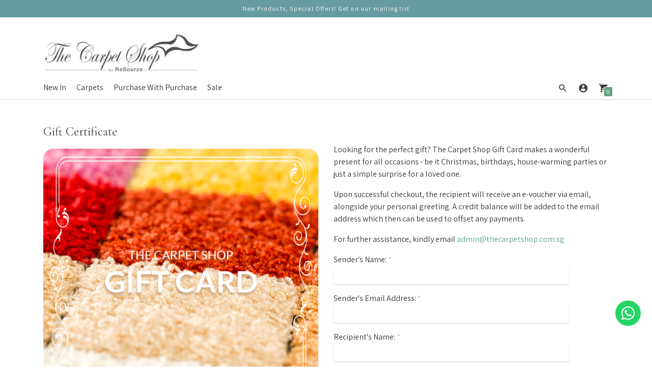

--- FILE ---
content_type: text/html; charset=utf-8
request_url: https://www.thecarpetshop.com.sg/gift-certificate
body_size: 8544
content:
<!doctype html>
<!--[if IE 8]><html class="no-js lt-ie9" lang="en"> <![endif]-->
<!--[if IE 9 ]><html class="ie9 no-js"> <![endif]-->
<!--[if (gt IE 9)|!(IE)]><!-->
<html class="no-js" lang="en">
<!--<![endif]-->

<head><meta charset="utf-8">
    <meta http-equiv="X-UA-Compatible" content="IE=edge,chrome=1"><title>Gift Certificate | THECARPETSHOP</title><meta name="viewport" content="width=device-width,initial-scale=1,shrink-to-fit=no,maximum-scale=1.0">
    <meta name="theme-color" content="#67a281"><link rel="shortcut icon" href="https://d3oyix7w20251y.cloudfront.net/sites/files/thecarpetshop/thecarpetshop_favicon.ico" type="image/x-icon">
<meta http-equiv="x-dns-prefetch-control" content="on">
<link rel="dns-prefetch" href="//d3oyix7w20251y.cloudfront.net">
<link rel="canonical" href="https://www.thecarpetshop.com.sg/gift-certificate">
<meta property="og:title" content="Gift Certificate">
<meta property="og:site_name" content="THECARPETSHOP">
<script type='application/ld+json'>
{
    "@context": "https://schema.org/",
    "@type": "BreadcrumbList",
    "itemListElement": [
        {
            "@type": "ListItem",
            "position": 1,
            "name": "Home",
            "item": "https://www.thecarpetshop.com.sg/"
        }
    ]
}
</script>
<link type="text/css" rel="stylesheet" media="all" href="https://d3oyix7w20251y.cloudfront.net/assets/75d2cfaed2b97481a6ca9dd1404fed7b.css?2b1" />
<link type="text/css" rel="stylesheet" media="all" href="https://d3oyix7w20251y.cloudfront.net/assets/635824be229c3267c3d4149dc887b4d6.css?2b1" />
<link type="text/css" rel="stylesheet" media="all" href="https://d3oyix7w20251y.cloudfront.net/assets/lib/animateit/animations.min.css?2b1" />
<link type="text/css" rel="stylesheet" media="all" href="https://d3oyix7w20251y.cloudfront.net/assets/css/shopcada-animations.min.css?2b1" />
<link type="text/css" rel="stylesheet" media="all" href="https://d3oyix7w20251y.cloudfront.net/assets/lib/bxslider/jquery.bxslider.min.css?2b1" />
<link type="text/css" rel="stylesheet" media="all" href="https://d3oyix7w20251y.cloudfront.net/assets/lib/fontawesome5/css/all.min.css?2b1" />
<link type="text/css" rel="stylesheet" media="all" href="https://d3oyix7w20251y.cloudfront.net/assets/lib/bootstrap/4.6.2/css/bootstrap.min.css?2b1" />
<link type="text/css" rel="stylesheet" media="all" href="https://d3oyix7w20251y.cloudfront.net/assets/lib/tempus-dominus/6.7.11/css/tempus-dominus.min.css?2b1" />
<link type="text/css" rel="stylesheet" media="all" href="https://d3oyix7w20251y.cloudfront.net/assets/lib/swiper/6.8.4/css/swiper-bundle.min.css?2b1" />
<link type="text/css" rel="stylesheet" media="all" href="https://d3oyix7w20251y.cloudfront.net/sites/files/thecarpetshop/css/sg01/css_6c0a5948547bb850572bfb2450ecf082.css" />
<link rel='stylesheet' type='text/css' media='all' href='https://d3oyix7w20251y.cloudfront.net/assets/css/tablesaw.min.css?2b1' />
    
    
        <link href='https://fonts.googleapis.com/css2?family=Assistant:wght@300;400;500;700&family=Cormorant+Garamond:wght@300;400;500;700&display=swap' rel='stylesheet'><link href='https://fonts.googleapis.com/css?family=Assistant:100,200,300,400,500,600,700,800,900,100italic,200italic,300italic,400italic,500italic,600italic,700italic,800italic,900italic&display=swap' rel='stylesheet'><link href='https://fonts.googleapis.com/css?family=Cormorant+Garamond:100,200,300,400,500,600,700,800,900,100italic,200italic,300italic,400italic,500italic,600italic,700italic,800italic,900italic&display=swap' rel='stylesheet'>
    

    <link rel='stylesheet' type='text/css' media='all' href='https://d3oyix7w20251y.cloudfront.net/sites/files/thecarpetshop/assets/e5ec2320e19c4eb353ba9a141113045f_styles.scss.css' />

    
        <link rel='stylesheet' type='text/css' media='all' href='https://d3oyix7w20251y.cloudfront.net/sites/files/thecarpetshop/assets/f36f47f0922e17e1fb76972f64ecef27_scss/gift-certificate.scss.css' />
    

    

    

    

    

    

    
</head><body 
    id="gift-certificate-thecarpetshop"
    class="not-front 
            not-logged-in 
            gift-certificate 
            template-gift-certificate 
            navbar-slidein-overlap
            
             header-is-sticky
             ajax-cart-summary-sticky
             ajax-cart-pattern-slidein
            
        "
     
    data-sticky-header-type="1"
    data-sticky-headertop="0"
    data-fnb-product="0"
    data-lazy-load="1"
    data-newsletter-popup-skip-day="0"
>
    

    
        <nav class="navbar navbar-slidein d-none">
    <div class="nav-slidein-content">

        <div class="navbar-slidein-close">
            <svg width="100%" viewBox="0 0 24 24"><path d="M0 0h24v24H0V0z" fill="none"></path><path d="M19 6.41L17.59 5 12 10.59 6.41 5 5 6.41 10.59 12 5 17.59 6.41 19 12 13.41 17.59 19 19 17.59 13.41 12 19 6.41z"></path></svg>
        </div>
        <div class="navbar-slidein-overlay"></div>
       
        <div class="nav-slidein-content-section">
            <div class="header-logo">
                
                    <a href="https://www.thecarpetshop.com.sg/" itemprop="url" class="site-header-logo-link">
                        <img src="https://d3oyix7w20251y.cloudfront.net/sites/files/thecarpetshop/logo/tcs_logo.png" alt="THECARPETSHOP" itemprop="logo">
                    </a>
                
            </div>
        </div>

        <div class="nav-slidein-content-section main-navigation">
            <ul class="main-nav level-1" data-depth="0">
                
                
                    
                        <li class="main-nav-item active">
                            <a href="/collection/new" class="main-nav-link">New In</a>
                        </li>
                    
                
                    
                        <li class="main-nav-item dropdown main-nav-has-sub open" aria-haspopup="true">
                            <a href="/category/carpets" class="main-nav-link">Carpets<span class="caret"><svg width="100%" viewBox="0 0 24 24"> <path d="M0 0h24v24H0z" fill="none"></path><path d="M10 6L8.59 7.41 13.17 12l-4.58 4.59L10 18l6-6z"></path></svg></span></a>
                            
                            
                                <ul class="main-nav-sub level-2">
                                    <a href="/category/carpets" class="main-nav-link back-to-main">Carpets<span class="caret"><svg width="100%" viewBox="0 0 24 24"><path d="M0 0h24v24H0z" fill="none"></path><path d="M15.41 7.41L14 6l-6 6 6 6 1.41-1.41L10.83 12z"></path></svg></span></a>
                                    
                                    <li class="main-nav-item">
                                        <a href="/category/carpets/nordic-charm" class="main-nav-link">Nordic Charm</a>
                                        
                                    </li>
                                    
                                    <li class="main-nav-item open">
                                        <a href="/category/carpets/nordic-prestige" class="main-nav-link" target="_blank">Nordic Prestige</a>
                                        
                                    </li>
                                    
                                    <li class="main-nav-item">
                                        <a href="/category/carpets/nordic-gold" class="main-nav-link">Nordic Gold</a>
                                        
                                    </li>
                                    
                                    <li class="main-nav-item">
                                        <a href="/category/carpets/nordic-deluxe" class="main-nav-link">Nordic Deluxe</a>
                                        
                                    </li>
                                    
                                    <li class="main-nav-item">
                                        <a href="/category/carpets/nordic-round" class="main-nav-link">Nordic Round (100cm)</a>
                                        
                                    </li>
                                    
                                    <li class="main-nav-item">
                                        <a href="/category/carpets/nordic-mono" class="main-nav-link">Nordic Mono</a>
                                        
                                    </li>
                                    
                                    <li class="main-nav-item">
                                        <a href="/category/carpets/nordic-plush" class="main-nav-link">Nordic Plush</a>
                                        
                                    </li>
                                    
                                </ul>
                            
                        </li>
                    
                
                    
                        <li class="main-nav-item">
                            <a href="/collection/purchase-with-purchase" class="main-nav-link">Purchase With Purchase</a>
                        </li>
                    
                
                    
                        <li class="main-nav-item">
                            <a href="/collection/sale" class="main-nav-link">Sale</a>
                        </li>
                    
                

                
                <li class="main-nav-item separator">
                    <a class="login-link user-link" href="https://www.thecarpetshop.com.sg/account/login">Login/Register</a>
                </li>
                

                

                

                <li class="main-nav-item">
                    <a href="" class="search-tablet">Search</a>
                </li>
            </ul>
        </div>

        <div class="search-products-form">
            <div class="search-products-form-inner">
                <form  method="post" action="/callback/form" accept-charset="UTF-8">
                    <div class="form-item" id="edit-keys-wrapper">
                        <input type="text" maxlength="128" name="keyword" id="edit-keys" size="40" value="" placeholder="What are you looking for?" class="form-text" required>
                    </div>

                    <input type="submit" name="op" id="edit-submit" value="Search" class="notranslate form-submit">
                <input type='hidden' name='form_identifier' value='search_products'></form>    
            </div>
        </div>
    </div>
</nav>

    

    <div class="main-wrapper">
        
        <header class='header4 header-region'>
    <div class='header-top'>
        <div class='container-fluid container-md'>
            <div class='row align-items-center'><div class='col-12'>
                    
    <div 
        id="messagebar" 
        class='messagebar swiper-container' 
        data-effect="carousel-fade" 
        data-interval="4000" 
        data-speed="500"
        data-stop-playing-on-interaction=""
    >
        <div class="swiper-wrapper">
            
                <div class='swiper-slide text-center'><p>New Products, Special Offers! Get on our mailing list</p></div>
            
        </div>
        
        
    </div>

                </div>
            </div>
        </div>
    </div>
    

    <div class='header-wrapper'>    
        <div class='header'>
            <div class='container-fluid container-md'>
                <div class='row align-items-center'><div class="col-3 d-lg-none">
                        <a class="nav-slidein-expander transition" data-direction="">
                            <span class="icon-bar"></span>
                            <span class="icon-bar"></span>
                            <span class="icon-bar"></span>
                        </a>
                    </div><div class="col-6 col-lg-6 text-center text-lg-left">
                        <div class="header-logo">
                        
                            <a href="https://www.thecarpetshop.com.sg/" itemprop="url" class="site-header-logo-link">
                                <img src="https://d3oyix7w20251y.cloudfront.net/sites/files/thecarpetshop/logo/tcs_logo.png" alt="THECARPETSHOP" itemprop="logo">
                            </a>
                        
                        </div>
                    </div><div class='col-3 d-lg-none'>
                        <ul class="customer-links text-right">
                            <li class="cart"><a class="cart-link" href="https://www.thecarpetshop.com.sg/cart" class="cart"><svg class="icon" xmlns="http://www.w3.org/2000/svg" width="24" height="24" viewBox="0 0 24 24"><path d="M7 18c-1.1 0-1.99.9-1.99 2S5.9 22 7 22s2-.9 2-2-.9-2-2-2zM1 2v2h2l3.6 7.59-1.35 2.45c-.16.28-.25.61-.25.96 0 1.1.9 2 2 2h12v-2H7.42c-.14 0-.25-.11-.25-.25l.03-.12.9-1.63h7.45c.75 0 1.41-.41 1.75-1.03l3.58-6.49c.08-.14.12-.31.12-.48 0-.55-.45-1-1-1H5.21l-.94-2H1zm16 16c-1.1 0-1.99.9-1.99 2s.89 2 1.99 2 2-.9 2-2-.9-2-2-2z"></path><path d="M0 0h24v24H0z" fill="none"></path></svg><span class="cartcount"></span></a></li>
                        </ul>
                    </div> 
                </div>
            </div>
        </div><!-- //header -->

        <div class="header-bottom d-none d-lg-block">
            <div class="container-fluid container-md">
                <div class="row align-items-center"><div class="col-9 position-static">
                        <nav class="navbar navbar-default position-static">
    <div class="main-navigation">
        <ul class="main-nav level-1">
            
                
                    <li class="main-nav-item active">
                        <a href="/collection/new" class="main-nav-link">New In</a>
                    </li>
                
            
                
                    <li class="main-nav-item dropdown main-nav-has-sub" aria-haspopup="true">
                        <a href="/category/carpets" class="main-nav-link">Carpets</a>
                        
                            <ul class="main-nav-sub level-2">
                                
                                <li class="main-nav-item">
                                    <a href="/category/carpets/nordic-charm" class="main-nav-link">Nordic Charm</a>
                                    
                                </li>
                                
                                <li class="main-nav-item">
                                    <a href="/category/carpets/nordic-prestige" class="main-nav-link" target="_blank">Nordic Prestige</a>
                                    
                                </li>
                                
                                <li class="main-nav-item">
                                    <a href="/category/carpets/nordic-gold" class="main-nav-link">Nordic Gold</a>
                                    
                                </li>
                                
                                <li class="main-nav-item">
                                    <a href="/category/carpets/nordic-deluxe" class="main-nav-link">Nordic Deluxe</a>
                                    
                                </li>
                                
                                <li class="main-nav-item">
                                    <a href="/category/carpets/nordic-round" class="main-nav-link">Nordic Round (100cm)</a>
                                    
                                </li>
                                
                                <li class="main-nav-item">
                                    <a href="/category/carpets/nordic-mono" class="main-nav-link">Nordic Mono</a>
                                    
                                </li>
                                
                                <li class="main-nav-item">
                                    <a href="/category/carpets/nordic-plush" class="main-nav-link">Nordic Plush</a>
                                    
                                </li>
                                
                            </ul>
                        
                    </li>
                
            
                
                    <li class="main-nav-item">
                        <a href="/collection/purchase-with-purchase" class="main-nav-link">Purchase With Purchase</a>
                    </li>
                
            
                
                    <li class="main-nav-item">
                        <a href="/collection/sale" class="main-nav-link">Sale</a>
                    </li>
                
            
        </ul>
    </div>
</nav>
                    </div><div class='col-3'>
                        <ul class="customer-links text-right">
                            
                            
                            <li class="search"><a class="search-link" href="javascript:void(0);"><svg class="icon" width="100%" viewBox="0 0 24 24"><path d="M15.5 14h-.79l-.28-.27C15.41 12.59 16 11.11 16 9.5 16 5.91 13.09 3 9.5 3S3 5.91 3 9.5 5.91 16 9.5 16c1.61 0 3.09-.59 4.23-1.57l.27.28v.79l5 4.99L20.49 19l-4.99-5zm-6 0C7.01 14 5 11.99 5 9.5S7.01 5 9.5 5 14 7.01 14 9.5 11.99 14 9.5 14z"></path><path d="M0 0h24v24H0z" fill="none"></path></svg></a></li>
                            
                                <li class="login"><a class="login-link user-link" href="https://www.thecarpetshop.com.sg/account/login">
                                    <svg class="icon" xmlns="http://www.w3.org/2000/svg" width="24" height="24" viewBox="0 0 24 24"><path d="M12 2C6.48 2 2 6.48 2 12s4.48 10 10 10 10-4.48 10-10S17.52 2 12 2zm0 3c1.66 0 3 1.34 3 3s-1.34 3-3 3-3-1.34-3-3 1.34-3 3-3zm0 14.2c-2.5 0-4.71-1.28-6-3.22.03-1.99 4-3.08 6-3.08 1.99 0 5.97 1.09 6 3.08-1.29 1.94-3.5 3.22-6 3.22z"></path><path d="M0 0h24v24H0z" fill="none"></path></svg>
                                </a></li>
                            
                           
                            <li class="cart"><a class="cart-link" href="https://www.thecarpetshop.com.sg/cart" class="cart"><svg class="icon" xmlns="http://www.w3.org/2000/svg" width="24" height="24" viewBox="0 0 24 24"><path d="M7 18c-1.1 0-1.99.9-1.99 2S5.9 22 7 22s2-.9 2-2-.9-2-2-2zM1 2v2h2l3.6 7.59-1.35 2.45c-.16.28-.25.61-.25.96 0 1.1.9 2 2 2h12v-2H7.42c-.14 0-.25-.11-.25-.25l.03-.12.9-1.63h7.45c.75 0 1.41-.41 1.75-1.03l3.58-6.49c.08-.14.12-.31.12-.48 0-.55-.45-1-1-1H5.21l-.94-2H1zm16 16c-1.1 0-1.99.9-1.99 2s.89 2 1.99 2 2-.9 2-2-.9-2-2-2z"></path><path d="M0 0h24v24H0z" fill="none"></path></svg><span class="cartcount"></span></a></li>
                        </ul>
                    </div>        
                </div>
            </div>
        </div>
    </div><div class="search-popup">
        <div class="overlay"></div>
        <div class="search-popup-content">
            <div class="container">
                <div class="search-products-form">
                    <form  method="post" action="/callback/form" accept-charset="UTF-8">
                        <div class="form-item" id="edit-keys-wrapper">
                            <input type="text" maxlength="128" name="keyword" id="edit-keys" size="40" value="" placeholder="What are you looking for?" class="form-text" required>
                        </div>

                        <input type="submit" name="op" id="edit-submit" value="Search" class="notranslate form-submit">
                    <input type='hidden' name='form_identifier' value='search_products'></form>
                </div>
                <svg width="100%" class="search-close" viewBox="0 0 24 24"><path d="M0 0h24v24H0V0z" fill="none"></path><path d="M19 6.41L17.59 5 12 10.59 6.41 5 5 6.41 10.59 12 5 17.59 6.41 19 12 13.41 17.59 19 19 17.59 13.41 12 19 6.41z"></path></svg>
            </div>
        </div>
    </div>
</header>

        <main role="main">
            
            
            
            
            
            
                <div class='container-fluid container-md'>
    <h1 class='gift_certificate-title'>Gift Certificate </h1>
    <div class='row'>
        <div class='col-12 col-md-6'>
            
            <div id="giftcard-selectimage">
                <div class='label select-image'></div>
                <div id='giftcard-tn'></div>
                <div id="giftcard-preview">
                    <img class='img-responsive gift-image lazy-load' alt='' title='' src='data:image/svg+xml;utf8,%3Csvg%20xmlns%3D%27http://www.w3.org/2000/svg%27%3E%3C/svg%3E'  data-src="https://d3oyix7w20251y.cloudfront.net/sites/files/thecarpetshop/gift_card_0.png">
                </div>
                
            </div>
        </div>
        <div class='col-12 col-md-6'>
            
            
                <div class='gift_certificate-description'>
                    <p>Looking for the perfect gift? The Carpet Shop Gift Card makes a wonderful present for all occasions - be it Christmas, birthdays, house-warming parties or just a simple surprise for a loved one.</p>
<p>Upon successful checkout, the recipient will receive an e-voucher via email, alongside your personal greeting. A credit balance will be added to the email address which then can be used to offset any payments.</p>
<p>For further assistance, kindly email <a href="mailto:admin@thecarpetshop.com.sg">admin@thecarpetshop.com.sg</a></p>
                </div>
            
            
            <form action="/gift-certificate"  accept-charset="UTF-8" method="post" id="uc-gift-certificate-add-to-cart-form"><div class="form-item element-type-textfield" id="edit-sender-name-wrapper">
 <label for="edit-sender-name">Sender's Name: <span class="form-required" title="This field is required.">*</span></label>
 <input type="text" maxlength="128" name="sender_name" id="edit-sender-name" size="60" value="" class="form-text required" />
</div>
<div class="form-item element-type-email" id="edit-sender-email-wrapper">
 <label for="edit-sender-email">Sender's Email Address: <span class="form-required" title="This field is required.">*</span></label>
 <input type="email" maxlength="128" name="sender_email" id="edit-sender-email" size="60" value="" class="form-text form-email required" />
</div>
<div class="form-item element-type-textfield" id="edit-recipient-name-wrapper">
 <label for="edit-recipient-name">Recipient's Name: <span class="form-required" title="This field is required.">*</span></label>
 <input type="text" maxlength="128" name="recipient_name" id="edit-recipient-name" size="60" value="" class="form-text required" />
</div>
<div class="form-item element-type-email" id="edit-recipient-email-wrapper">
 <label for="edit-recipient-email">Recipient's Email Address: <span class="form-required" title="This field is required.">*</span></label>
 <input type="email" maxlength="128" name="recipient_email" id="edit-recipient-email" size="60" value="" class="form-text form-email required" />
</div>
<div class="form-item element-type-textarea" id="edit-message-wrapper">
 <label for="edit-message">Message To Recipient: <span class="form-required" title="This field is required.">*</span></label>
 <textarea cols="60" rows="5" name="message" id="edit-message"  class="form-textarea required"></textarea>
</div>
<div class="form-item element-type-select" id="edit-amount-wrapper">
 <label for="edit-amount">Gift Certificate Amount: <span class="form-required" title="This field is required.">*</span></label>
 <span class="select"><select name="amount" class="form-select required chosen-widget" id="edit-amount" ><option value="25">$25</option><option value="50">$50</option><option value="60">$60</option><option value="75">$75</option><option value="80">$80</option><option value="100">$100</option><option value="120">$120</option><option value="150">$150</option><option value="200">$200</option><option value="250">$250</option><option value="300">$300</option><option value="400">$400</option><option value="500">$500</option></select></span>
</div>
<input type="submit" name="op" id="edit-submit" value="Add to cart"  class="notranslate form-submit" />
<input type="hidden" name="form_build_id" id="form-23b675462513ab34e69926fa618e78d8" value="form-23b675462513ab34e69926fa618e78d8"  />
<input type="hidden" name="form_id" id="edit-uc-gift-certificate-add-to-cart-form" value="uc_gift_certificate_add_to_cart_form"  />
</form>
        </div>    
    </div>
</div>
            
        </main>

        <footer class="site-footer">
    
    
    <div class='footer-top'>
        <div class='container-fluid container-md'>
            <div class='row'>
                <div class='col'>
                    <div id="block-mailchimp2-mailchimp2" class="block block-mailchimp2">
    
    <div class="content">
        <div class='message'><p>Join our mailing list</p></div><form action="/gift-certificate"  accept-charset="UTF-8" method="post" id="mailchimp2-mailing-content" class="mailchimp2-mailing-content"><div class="form-item element-type-textfield" id="edit-spamtracker111-wrapper">
 <input type="text" maxlength="128" name="spamtracker111" id="edit-spamtracker111" size="60" value="" style="position:absolute;left:-300000em;outline:none;" class="form-text noplaceholder" autocomplete="off" />
</div>
<div class="form-item element-type-email" id="edit-email-wrapper">
 <input type="email" maxlength="128" name="email" id="edit-email" size="60" value="" placeholder="Email address" class="form-text form-email" />
</div>
<input type="submit" name="op" id="edit-submit-1" value="Join"  class="notranslate form-submit primary" />
<input type="hidden" name="form_build_id" id="form-d5365e576ce5bad119f0d008f9ca9e5b" value="form-d5365e576ce5bad119f0d008f9ca9e5b"  />
<input type="hidden" name="form_id" id="edit-mailchimp2-mailing-content" value="mailchimp2_mailing_content"  />
</form>    </div>
</div>
                </div>
            </div>
        </div>
    </div>
    

    <div class='footer'>
        <div class='container-fluid container-md'>
            <div class='row'>
                <div id='footer1' class='footer-col col-12 col-md-6 col-lg-6'>
                    <div id="block-liquid_widget-shop_intro" class="block block-liquid_widget">
    
    <div class="content">
        <h2>About Us</h2>
<p>Resourze is a Singapore-based company that launched its first online retail store, TheCarpetShop.com.sg, in October 2011. Since then, we&rsquo;ve been committed to offering high-quality, affordable carpets that blend style, durability, and easy maintenance &mdash; ideal for modern homes and busy lifestyles. We&rsquo;re proud to collaborate with leading brands like Commune Home to provide an elevated shopping experience and greater convenience for our customers.</p>    </div>
</div>
                </div>
                <div id='footer2' class='footer-col col-6 col-md-3 col-lg-3'>
                    <div id="block-menu-menu-aboutus" class="block block-menu">
        <h2>The Carpet Shop</h2>
    
    <div class="content">
        <ul class="menu"><li class="leaf first li-page-1"><a href="/about-us" title="About Us" id="menu-200" class="page-1">About Us</a></li>
<li class="leaf li-page-9"><a href="/promotion" title="Promotion" id="menu-519" class="page-9">Promotion</a></li>
<li class="leaf li-page-50"><a href="/customization" title="Customization" id="menu-518" class="page-50">Customization</a></li>
<li class="leaf li-marketplace"><a href="/marketplace" title="Marketplace" id="menu-525" class="marketplace">Marketplace</a></li>
<li class="leaf active-trail li-gift-certificate"><a href="/gift-certificate" title="" id="menu-509" class="gift-certificate active">Gift Card</a></li>
<li class="leaf last li-page-8"><a href="/carpet-placement-guide" title="Carpet Placement" target="_blank" id="menu-360" class="page-8">Carpet Placement Guide</a></li>
</ul>    </div>
</div>
                </div>
                <div id='footer3' class='footer-col col-6 col-md-3 col-lg-3'>
                    <div id="block-menu-menu-customercare" class="block block-menu">
        <h2>Shopping Guide</h2>
    
    <div class="content">
        <ul class="menu"><li class="leaf first li-page-2"><a href="/terms-and-conditions#order" title="Order &amp; Payment" id="menu-206" class="page-2">Order & Payment</a></li>
<li class="leaf li-page-2"><a href="/terms-and-conditions#delivery" title="Shipping" id="menu-207" class="page-2">Shipping</a></li>
<li class="leaf li-page-2"><a href="/terms-and-conditions#exchange" title="Return &amp; Exchange" id="menu-208" class="page-2">Return & Exchange</a></li>
<li class="leaf li-page-3"><a href="/privacy-policy" title="Privacy Policy" id="menu-522" class="page-3">Privacy Policy</a></li>
<li class="leaf li-page-2"><a href="/terms-and-conditions" title="Terms and Conditions" id="menu-521" class="page-2">Terms and Conditions</a></li>
<li class="leaf li-contact"><a href="/contact" title="Contact Us" id="menu-523" class="contact">Contact Us</a></li>
<li class="leaf last li-page-289"><a href="/tips-on-carpet-cleaning" title="Tips &amp; Exclusive Discount for you" id="menu-595" class="page-289">Tips on Carpet Cleaning</a></li>
</ul>    </div>
</div>
                </div>
            </div>
        </div>
    </div>

    <div class="footer-bottom">
        <div class='container-fluid container-md'>
            <div class="footer-bottom-inner">
                <div class="row">
                    <div class="col-12 col-md-6">
                        <div class='payment-types'>
                            
                                <span><img class='img-responsive lazy-load' alt='dbs' title='dbs' src='data:image/svg+xml;utf8,%3Csvg%20xmlns%3D%27http://www.w3.org/2000/svg%27%3E%3C/svg%3E'  data-src="https://d3oyix7w20251y.cloudfront.net/assets/images/banks/dbs-v2.png"></span>
                            
                                <span><img class='img-responsive lazy-load' alt='uob' title='uob' src='data:image/svg+xml;utf8,%3Csvg%20xmlns%3D%27http://www.w3.org/2000/svg%27%3E%3C/svg%3E'  data-src="https://d3oyix7w20251y.cloudfront.net/assets/images/banks/uob-v2.png"></span>
                            
                                <span><img class='img-responsive lazy-load' alt='ocbc' title='ocbc' src='data:image/svg+xml;utf8,%3Csvg%20xmlns%3D%27http://www.w3.org/2000/svg%27%3E%3C/svg%3E'  data-src="https://d3oyix7w20251y.cloudfront.net/assets/images/banks/ocbc-v2.png"></span>
                            
                                <span><img class='img-responsive lazy-load' alt='paypal' title='paypal' src='data:image/svg+xml;utf8,%3Csvg%20xmlns%3D%27http://www.w3.org/2000/svg%27%3E%3C/svg%3E'  data-src="https://d3oyix7w20251y.cloudfront.net/assets/images/banks/paypal-v2.png"></span>
                            
                                <span><img class='img-responsive lazy-load' alt='visa' title='visa' src='data:image/svg+xml;utf8,%3Csvg%20xmlns%3D%27http://www.w3.org/2000/svg%27%3E%3C/svg%3E'  data-src="https://d3oyix7w20251y.cloudfront.net/assets/images/banks/visa-v2.png"></span>
                            
                                <span><img class='img-responsive lazy-load' alt='master' title='master' src='data:image/svg+xml;utf8,%3Csvg%20xmlns%3D%27http://www.w3.org/2000/svg%27%3E%3C/svg%3E'  data-src="https://d3oyix7w20251y.cloudfront.net/assets/images/banks/master-v2.png"></span>
                            
                                <span><img class='img-responsive lazy-load' alt='stripe' title='stripe' src='data:image/svg+xml;utf8,%3Csvg%20xmlns%3D%27http://www.w3.org/2000/svg%27%3E%3C/svg%3E'  data-src="https://d3oyix7w20251y.cloudfront.net/assets/images/banks/stripe-v2.png"></span>
                            
                        </div>
                    </div>
                    <div class="col-12 col-md-6 text-md-right">
                        <div id="block-liquid_widget-social_media" class="block block-liquid_widget">
    
    <div class="content">
        <div class='social-medias'>
    
        
            
                    <span class="social-buttons" id="social-button-facebook-f">
                        <a href="https://www.facebook.com/thecarpetshop" target="_blank">
                            <i class="fab fa-facebook-f"></i>
                        </a>
                    </span>
            
                      
    
                      
    
                      
    
                      
    
                      
    
                      
    
                      
    
                      
              
</div>    </div>
</div>
                    </div>
                </div>
                <div class="row">
                    <div class="col-12">
                        <div class="copyright">Copyright © 2025, All rights reserved.</div>
                    </div>
                </div>
            </div>
        </div>
    </div>

</footer>
    </div>

    <div id="bs-modal" class="modal" tabindex="-1" role="dialog">
        <div class="modal-dialog modal-dialog-centered" role="document">
            <div class="modal-content">
            </div>
        </div>
    </div>

    
    <span class='backtotop'>
        <i class="fa fa-angle-up" aria-hidden="true"></i>
    </span>
    

    
    
     
        <a href="https://api.whatsapp.com/send?phone=6596855368" target="_blank" class="icon-whatsapp">
            <i class="fab fa-whatsapp"></i>
        </a>
    <div id="fb-root"></div>
<script src="https://d3oyix7w20251y.cloudfront.net/assets/d7716810d825f4b55d18727c3ccb24e6.js?2b1"></script>
<script defer src="https://www.google.com/recaptcha/api.js?onload=onloadRCSetWidgetID&render=explicit"></script>
<script defer src="/sites/all/modules/ubercart/payment/pay_atome/js/price_widget.min.js?2b1"></script>
<script src="https://js.stripe.com/v3/?2b1"></script>
<script defer src="https://d3oyix7w20251y.cloudfront.net/assets/lib/animateit/animateit.min.js?2b1"></script>
<script src="https://d3oyix7w20251y.cloudfront.net/assets/lib/bxslider/jquery.bxslider.min.js?2b1"></script>
<script defer src="/sites/all/modules/visual_editor/js/visual_editor_youtube.js?2b1"></script>
<script src="https://d3oyix7w20251y.cloudfront.net/assets/lib/selectbutton/jquery.selectbutton.min.js?2b1"></script>
<script defer src="https://d3oyix7w20251y.cloudfront.net/assets/lib/popper/1.16.1/js/popper.min.js?2b1"></script>
<script defer src="https://d3oyix7w20251y.cloudfront.net/assets/lib/bootstrap/4.6.2/js/bootstrap.min.js?2b1"></script>
<script defer src="https://d3oyix7w20251y.cloudfront.net/assets/lib/popper/2.11.6/js/popper.min.js?2b1"></script>
<script defer src="https://d3oyix7w20251y.cloudfront.net/assets/lib/tempus-dominus/6.7.11/js/tempus-dominus.min.js?2b1"></script>
<script defer src="https://d3oyix7w20251y.cloudfront.net/assets/lib/swiper/6.8.4/js/swiper-bundle.min.js?2b1"></script>
<script src='https://d3oyix7w20251y.cloudfront.net/sites/files/thecarpetshop/js/sg01/js_16637c676be79bab2db2c3a4c0942c1b.js'></script>
<script>jQuery.extend(Shopcada.settings, {"basePath":"/","lazy_load_selector":".lazy-load","ucURL":{"zoneSelect":"/uc_js_util/zone_select"},"currency":{"code":"SGD","title":"","image_path":"","sign":"$","sign_after":false,"precision":2,"decimal_indicator":".","thousand_separator":",","rate":"1.00000000"},"uc_ajax_cart":{"CALLBACK":"/uc_ajax_cart/add/item","SHOW_CALLBACK":"/uc_ajax_cart/show","BLOCK_UI":3,"TIMEOUT":3000,"UPDATE_CALLBACK":"/uc_ajax_cart/update","SHOW_VIEW_CALLBACK":"/uc_ajax_cart/show-cart-view","TRACK_CLOSED_STATE":0,"INITIAL_CLOSED_STATE":false,"CART_PANE_EFFECT":0,"CART_PANE_EFFECT_DURATION":200,"HIDE_CART_OPERATIONS":false,"COLLAPSIBLE_CART":0,"CART_OPERATION":"","ADD_TITLE":"","ADD_MESSAGES":["Adding product to cart..."],"REMOVE_TITLE":"","REMOVE_MESSAGES":["Removing product from cart..."],"UPDATE_TITLE":"","UPDATE_MESSAGES":["Updating cart..."]},"MessageBar":{"Timeout":"4000","Speed":"500"},"uc_aac_path":"/uc_aac","cart_slidein_auto":0});</script>

<script defer="defer">
var onloadRCSetWidgetID = function() {
            document.querySelectorAll('.g-recaptcha').forEach(function(element) {
                let widget_id = grecaptcha.render(element, {'sitekey' : '6LcshQ4TAAAAAHo9zsbSZfGZFUIgH_2wM0K524gA'});
                element.setAttribute('data-widget-id', widget_id);
            });
        }
</script>
<script>
let lazy_load_observer=null;Shopcada.tasks.lazyLoad=function(){Shopcada.functions.lazyLoad()}
Shopcada.functions.clearLazyLoadObserver=function(){if(lazy_load_observer){lazy_load_observer.disconnect()}}
Shopcada.functions.lazyLoad=function(){Shopcada.functions.clearLazyLoadObserver();const items=document.querySelectorAll(Shopcada.settings.lazy_load_selector+':not(.lazy-loaded)');if(!items.length){return}
const observer=new IntersectionObserver((entries,observer)=>{entries.forEach(entry=>{if(entry.isIntersecting){const _target=entry.target;_target.classList.add('lazy-loaded');if(_target.tagName=='IMG'){_target.src=_target.getAttribute("data-src")}else if(_target.tagName=='VIDEO'){_source=_target.querySelector('source');_source.src=_source.getAttribute("data-src");_target.load()}
observer.unobserve(_target)}})});items.forEach(item=>{observer.observe(item)});lazy_load_observer=observer};Shopcada.functions.reInitLazyLoadEvent=function(){$('.carousel').on('slide.bs.carousel',function(){Shopcada.functions.lazyLoad()});$('.carousel').on('slid.bs.carousel',function(){Shopcada.functions.lazyLoad()});$('.dropdown').on('shown.bs.dropdown',function(){Shopcada.functions.lazyLoad()});$('.collapse').on('shown.bs.collapse',function(){Shopcada.functions.lazyLoad()});$('.nav-tab').on('shown.bs.tab',function(){Shopcada.functions.lazyLoad()});$('.swiper-container, .swiper').each(function(){if($(this).get(0).swiper!=undefined){$(this).get(0).swiper.on('slideChange',function(){Shopcada.functions.lazyLoad()})}})}
$(function(){Shopcada.functions.lazyLoad()});$(window).on('load',function(){Shopcada.functions.reInitLazyLoadEvent()})
</script>



    <script  src='https://d3oyix7w20251y.cloudfront.net/assets/js/user.min.js?2b1'></script><script  src='https://d3oyix7w20251y.cloudfront.net/assets/js/tablesaw.jquery.min.js?2b1'></script>

    

    

    

    
        <script  src='https://d3oyix7w20251y.cloudfront.net/assets/js/handlebar.min.js?2b1'></script>
        <script id="CartTemplate" type="text/template">
    
        <div id="ajax-cart" class="{{extra_class}}">
            {{#if products.length}}
                <div class="ajax-cart-items">
                    {{#products}}
                    <div class="ajax-cart-item">
                        <div class="ajax-cart-item-image">
                            <a href="{{url}}"><img src="{{image}}" alt=""></a>
                        </div>
                        <div class="ajax-cart-item-info">
                            <div class="title"><a href="{{url}}">{{name}}</a></div>

                            <div class="info">
                                <div class="description">
                                    {{{description}}}
                                </div>
                                <div class="total">
                                    {{#ifGreater total_list_price_raw total_raw}}
                                    <span class="list-price uc-price" data-value="{{total_list_price_raw}}">{{total_list_price}}</span><span class="sell-price uc-price" data-value="{{total_raw}}">{{total}}</span>
                                    {{else}}
                                    <span class="sell-price final uc-price" data-value="{{total_raw}}">{{total}}</span>
                                    {{/ifGreater}}
                                </div>
                                 
                                
                                
                                 
                            </div>

                            
                            
                            
                            
                                <div class="quantity">
                                    <span class="item-label">Qty: </span> {{qty}}
                                </div>
                            
                            
                            
                        </div>
                        <div class="ajax-cart-item-remove">
                            <a href="javascript:void(0)" class="remove-cart-link" onClick="Shopcada.Cart.RemoveItem({{cart_item_id}});"><i class="fal fa-trash-alt"></i></a>
                        </div>
                    </div>
                    {{/products}}  
                </div>
                
                <div class="ajax-cart-summary">
                    <div class="ajax-cart-total">
                        <span class="item-label mr-2">Total:  </span><span class="item-label-price uc-price" data-value="{{cart_total_raw}}">{{cart_total}}</span>
                    </div>

                    <div class="ajax-cart-links">
                        <a class="view-cart-btn btn btn-link btn-sm" href="{{cart_url}}">View cart</a>
                        <a class="checkout-btn btn btn-primary btn-sm" href="{{cart_checkout_url}}">Check Out</a>
                    </div>
                </div>
            {{else}}
                <div class='ajax-cart-empty'>
                    <div>No products in cart</div>
                </div>
            {{/if}}
        </div>
    
</script>
        <script  src='https://d3oyix7w20251y.cloudfront.net/sites/files/thecarpetshop/assets/a95b2df620054bf0c1585d2bd9b1bec0_js/ajax-cart.js'></script>
    

    

    

    
        <script  src='https://d3oyix7w20251y.cloudfront.net/sites/files/thecarpetshop/assets/f36f47f0922e17e1fb76972f64ecef27_js/gift-certificate.js'></script>
    

    <script  src='https://d3oyix7w20251y.cloudfront.net/sites/files/thecarpetshop/assets/a95b2df620054bf0c1585d2bd9b1bec0_scripts.js'></script>
    
    
</body>

</html>

--- FILE ---
content_type: text/css
request_url: https://d3oyix7w20251y.cloudfront.net/sites/files/thecarpetshop/assets/e5ec2320e19c4eb353ba9a141113045f_styles.scss.css
body_size: 14665
content:
@charset "utf-8";
body{background-color:#fff;font-family:'Assistant', sans-serif;font-size:16px;font-weight:400;color:#363636;line-height:1.5em}html{scroll-behavior:smooth}::-webkit-scrollbar{width:4px;height:3px;background-color:#fff;border-radius:15px}::-webkit-scrollbar-thumb{background:#999;border-radius:15px}html,body{overflow-x:hidden}body,input,button,textarea,select,option,legend,fieldset{font-family:'Assistant', sans-serif}@supports(-webkit-touch-callout: none){.iphone-navbar-forced-out{height:100%;overflow-y:scroll;-webkit-overflow-scrolling:touch}}h1,.h1{font-family:'Cormorant Garamond', serif;font-size:24px;font-weight:400;text-transform:capitalize;line-height:1.3em}legend,h2,.h2{font-family:'Cormorant Garamond', serif;font-size:36px;font-weight:400;text-transform:capitalize;line-height:1.3em}h3,.h3,.review-pane-title{font-family:'Cormorant Garamond', serif;font-size:21px;font-weight:400;text-transform:capitalize;line-height:1.3em}p,ul,ol,dl,pre,table{margin:0 0 1rem 0}blockquote{margin:1rem 2rem}.table-responsive th,.table-responsive td{white-space:nowrap}.text-underline{text-decoration:underline}ul{list-style-type:disc;margin:1em 0;padding-left:2em}ul.menu{list-style:none;padding:0;margin:0}ul.menu>li{margin:0}ul ul{list-style-type:circle}ul ul ul{list-style-type:square}ul ul ul ul{list-style-type:circle}ol{list-style-type:decimal;padding-left:2em}ol ol{list-style-type:lower-alpha}ol ol ol{list-style-type:decimal}dt{margin:0;padding:0}dd{margin:0 0 0 2em;padding:0}a{text-decoration:none;outline:none;color:unset}a.hover,a.focus,a:hover,a:focus,a.active,a:active{outline:none;color:unset;text-decoration:none}.article-body a{color:#67a281;text-decoration:none}.article-body a.hover,.article-body a.focus,.article-body a:hover,.article-body a:focus{color:#67a281;color:#737373;text-decoration:none}.article-body a.active,.article-body a:active{color:#67a281;color:#737373;text-decoration:none}table{border-collapse:collapse;width:100%;border-spacing:0}th{background-color:rgba(0,0,0,0);padding:0.5rem;font-weight:700;text-transform:uppercase;text-align:left}tbody{border:none}td{vertical-align:top;padding:0.5rem}tr{border-style:solid none;border-width:1px;border-color:#e2e2e2}.tablesaw-advance{display:flex;align-items:center}.tablesaw-advance .tablesaw-btn.btn-micro{padding:0;margin:2px;font-size:0;background-color:#67a281}.tablesaw-advance a.tablesaw-nav-btn{width:20px;height:20px;border-radius:5px;text-indent:1px}.tablesaw-advance a.tablesaw-nav-btn.left:before,.tablesaw-advance a.tablesaw-nav-btn.right:before{font-family:"Font Awesome 5 Pro";border:0;width:100%;height:100%;font-size:12px;line-height:15px;color:#fff;top:0;left:0}.tablesaw-advance a.tablesaw-nav-btn.right:before{content:""}.tablesaw-advance a.tablesaw-nav-btn.left:before{content:""}.rte-table tbody:first-child tr:first-child td{background-color:rgba(0,0,0,0);padding:0.5rem;font-weight:700;text-transform:uppercase;text-align:left}img{border:0}img.img-responsive{max-width:100%;display:inline-block}.img-responsive img{max-width:100%;display:inline-block}picture{width:100%;display:inline-block}picture img{width:100%;height:auto}p img{display:inline-block;max-width:100%;height:auto}hr{height:1px;background:#e2e2e2}.main-wrapper{position:relative;background-color:#fff;-webkit-transition:transform .2s linear;-moz-transition:transform .2s linear;-o-transition:transform .2s linear;transition:transform .2s linear;outline:none}.navbar-slidein-push.nav-expanded .main-wrapper{overflow:hidden;-webkit-transform:translate3d(335px, 0, 0);-moz-transform:translate3d(335px, 0, 0);-o-transform:translate3d(335px, 0, 0);transform:translate3d(335px, 0, 0)}.navbar-slidein-push-right.nav-expanded .main-wrapper{height:100%;overflow:hidden;-webkit-transform:translate3d(-335px, 0, 0);-moz-transform:translate3d(-335px, 0, 0);-o-transform:translate3d(-335px, 0, 0);transform:translate3d(-335px, 0, 0)}.main-wrapper .header{z-index:2}main{margin:3rem 0}.front main{margin:0}.headless main{margin:0}.main-wrapper{min-height:100vh;display:flex;flex-direction:column}.admin-menu .main-wrapper{min-height:calc(100vh - 25px)}main{flex-grow:1}ul.pagination{margin:10px 0 0 0}ul.pagination li.next a,ul.pagination li.previous a,ul.pagination li.first a,ul.pagination li.last a,ul.pagination li.page a{background-color:rgba(0,0,0,0);padding:3px 8px;margin:0 5px;border-radius:0;border-style:solid;border-width:1px;border-color:rgba(0,0,0,0)}ul.pagination li.next a:hover,ul.pagination li.previous a:hover,ul.pagination li.first a:hover,ul.pagination li.last a:hover,ul.pagination li.page a:hover{text-decoration:underline}ul.pagination li.current span{background-color:rgba(0,0,0,0);padding:3px 8px;margin:0 5px;border-radius:0;border-style:solid;border-width:1px;border-color:rgba(0,0,0,0);border-color:#3a3a3a}ul.pagination li.ellipsis span{padding:3px 8px;margin:0 5px;border-radius:0;border-style:solid;border-width:1px;border-color:rgba(0,0,0,0)}.modal .modal-close{position:absolute;right:10px;top:10px;width:30px;height:30px;display:flex;align-items:center;justify-content:center;background:#fff;cursor:pointer}.modal .modal-close:after{content:"";font-size:24px;line-height:20px;font-family:"Font Awesome 5 Pro";font-weight:300}@media(max-width: 767.98px){.modal-dialog{margin:50px;min-height:calc(100% - 100px);max-width:100%}}.messages{padding:15px;border:1px solid #9dbc89;position:relative;margin-bottom:30px;color:#000}.messages ul{margin:0}.messages.error{padding-left:30px;border-color:#ed5565;color:#ed5565;background-color:#f5dddb}.messages.error:before{content:"";font-family:"Font Awesome 5 Pro";position:absolute;left:15px;top:15px;font-size:20px;font-weight:600}.messages.status{padding-left:45px;background-color:#e3ecdc}.messages.status:before{color:#7ca65e;content:"";font-family:"Font Awesome 5 Pro";position:absolute;left:15px;top:15px;font-size:20px;font-weight:600}.blockUI .messages{margin-bottom:0}.blockUI .messages.status{background:#fff;padding-left:15px}.blockUI .messages.status:before{content:none}#uc-waitlist-enterform .messages ul{list-style-type:none;padding-left:0}#uc-waitlist-enterform .messages.status:before,#uc-waitlist-enterform .messages.error:before{content:none}.password-description.error,.password-description.warning{padding:.75rem 1.25rem;margin-bottom:1rem;border:1px solid rgba(0,0,0,0);border-radius:.25rem;color:#721c24;background-color:#f8d7da;border-color:#f5c6cb}@media(max-width: 991.98px){.blockMsg{width:70% !important;left:15% !important}}.breadcrumb{background-color:rgba(0,0,0,0);padding:0.75rem 0}.breadcrumb-item+.breadcrumb-item::before{content:"/"}.swiper-navigation,.banners-swiper-navigation,.banners-swiper-next,.banners-swiper-prev,.swiper-next,.swiper-prev{position:absolute;height:20px;width:100%;z-index:2;outline:none}.swiper-navigation::before,.banners-swiper-navigation::before,.banners-swiper-next::before,.banners-swiper-prev::before,.swiper-next::before,.swiper-prev::before{font-family:"Font Awesome 5 Pro";font-weight:300;position:absolute;left:50%;top:50%;-webkit-transform:translate(-50%, -50%);-moz-transform:translate(-50%, -50%);-o-transform:translate(-50%, -50%);transform:translate(-50%, -50%);font-size:1.5rem}.swiper-container-horizontal .swiper-navigation,.swiper-container-horizontal .banners-swiper-navigation,.swiper-container-horizontal .banners-swiper-next,.swiper-container-horizontal .banners-swiper-prev,.swiper-container-horizontal .swiper-next,.swiper-container-horizontal .swiper-prev{height:100%;width:20px}.swiper-prev,.banners-swiper-prev{top:0}.swiper-prev::before,.banners-swiper-prev::before{content:""}.swiper-container-horizontal .swiper-prev,.swiper-container-horizontal .banners-swiper-prev{left:0}.swiper-container-horizontal .swiper-prev::before,.swiper-container-horizontal .banners-swiper-prev::before{content:""}.swiper-next,.banners-swiper-next{bottom:0}.swiper-next::before,.banners-swiper-next::before{content:""}.swiper-container-horizontal .swiper-next,.swiper-container-horizontal .banners-swiper-next{right:0}.swiper-container-horizontal .swiper-next::before,.swiper-container-horizontal .banners-swiper-next::before{content:""}.swiper-pagination-bullet{width:10px;height:10px;background-color:#fff;opacity:1;border:1px solid gray}.swiper-container-horizontal>.swiper-pagination-bullets .swiper-pagination-bullet{margin:0 5px}.swiper-pagination-bullet-active{border:1px solid gray;background-color:#67a281}#shopcada-loader,#loader,#shopcada-loader::before,#loader:before,#shopcada-loader::after,#loader:after{border-top-color:#67a281}@media(min-width: 768px){.shopcada-grid-container{max-width:720px}}@media(min-width: 992px){.shopcada-grid-container{max-width:960px}}@media(min-width: 1200px){.shopcada-grid-container{max-width:1140px}}.col-5ths,.col-md-5ths,.col-lg-5ths{position:relative;width:100%;padding-right:15px;padding-left:15px}.col-5ths{-ms-flex:0 0 20%;flex:0 0 20%;max-width:20%}@media(min-width: 768px){.col-md-5ths{-ms-flex:0 0 20%;flex:0 0 20%;max-width:20%}}@media(min-width: 992px){.col-lg-5ths{-ms-flex:0 0 20%;flex:0 0 20%;max-width:20%}}.cursor-default{cursor:default}.cursor-pointer{cursor:pointer}.header-region{position:relative}.sticky-header-modern-overlay-mainbanner .header-region{position:absolute;top:0;left:0;width:100%;z-index:2}.sticky-enabled.mobile-include-headertop .header-region{position:fixed;width:100%;top:0;z-index:11}.sticky-enabled.mobile-include-headertop.navbar-topdown-push .header-region,.sticky-enabled.mobile-include-headertop.navbar-topdown-overlap .header-region{display:flex;flex-direction:column}.sticky-enabled.mobile-include-headertop.sticky-notshow .header-region{top:-100%}.sticky-enabled.mobile-include-headertop.search-open .header-region{top:-100%}.header-is-sticky.mobile-include-headertop .header-region{-webkit-transition:top .5s ease-in 0s;-moz-transition:top .5s ease-in 0s;-o-transition:top .5s ease-in 0s;transition:top .5s ease-in 0s}.search-products-form{width:100%}@media(max-width: 991.98px){.search-products-form{position:absolute;height:100%;left:0;top:0;background-color:#fff;display:none}}@media(max-width: 991.98px){.search-products-form.active{display:block}}@media(max-width: 991.98px){.search-products-form .search-products-form-inner{padding:20px;border-bottom:1px solid #434343}}.search-products-form form{display:flex;align-items:baseline;position:relative;flex:1}@media(max-width: 991.98px){.search-products-form form{width:90%}}.search-products-form .form-item{margin:0;position:relative;width:100%}@media(max-width: 991.98px){.search-products-form .form-item:after{content:"";font-family:"Font Awesome 5 Pro";position:absolute;z-index:1;right:auto;left:10px;top:50%;-webkit-transform:translateY(-50%);-moz-transform:translateY(-50%);-o-transform:translateY(-50%);transform:translateY(-50%)}}.search-products-form input.form-text{width:100%;padding:12px;border-radius:1px;box-shadow:0px 1px 2px 0px rgba(0,0,0,.2)}@media(max-width: 991.98px){.search-products-form input.form-text{padding:5px 5px 5px 36px;box-shadow:none}}@media(max-width: 767.98px){.search-products-form input.form-text{padding:5px 5px 5px 30px}}.search-products-form input#edit-submit,.search-products-form input[type=submit]{background:rgba(0,0,0,0);border:0;z-index:1;position:absolute;right:10px;padding:14px 27px;background-color:#67a281;color:#fff;font-size:12px;-webkit-transition:.5s ease;-moz-transition:.5s ease;-o-transition:.5s ease;transition:.5s ease;top:50%;-webkit-transform:translateY(-50%);-moz-transform:translateY(-50%);-o-transform:translateY(-50%);transform:translateY(-50%)}@media(max-width: 991.98px){.search-products-form input#edit-submit,.search-products-form input[type=submit]{right:auto;left:0;font-size:0;width:36px;height:100%;background-color:rgba(0,0,0,0);padding:0}}.search-products-form input#edit-submit:not(:disabled):not(.disabled).active,.search-products-form input#edit-submit:not(:disabled):not(.disabled):active,.search-products-form input#edit-submit.active,.search-products-form input#edit-submit.focus,.search-products-form input#edit-submit.hover,.search-products-form input#edit-submit:active:focus,.search-products-form input#edit-submit:active,.search-products-form input#edit-submit:focus,.search-products-form input#edit-submit:hover,.search-products-form input[type=submit]:not(:disabled):not(.disabled).active,.search-products-form input[type=submit]:not(:disabled):not(.disabled):active,.search-products-form input[type=submit].active,.search-products-form input[type=submit].focus,.search-products-form input[type=submit].hover,.search-products-form input[type=submit]:active:focus,.search-products-form input[type=submit]:active,.search-products-form input[type=submit]:focus,.search-products-form input[type=submit]:hover{opacity:.85}@media(max-width: 991.98px){.search-products-form input#edit-submit:not(:disabled):not(.disabled).active,.search-products-form input#edit-submit:not(:disabled):not(.disabled):active,.search-products-form input#edit-submit.active,.search-products-form input#edit-submit.focus,.search-products-form input#edit-submit.hover,.search-products-form input#edit-submit:active:focus,.search-products-form input#edit-submit:active,.search-products-form input#edit-submit:focus,.search-products-form input#edit-submit:hover,.search-products-form input[type=submit]:not(:disabled):not(.disabled).active,.search-products-form input[type=submit]:not(:disabled):not(.disabled):active,.search-products-form input[type=submit].active,.search-products-form input[type=submit].focus,.search-products-form input[type=submit].hover,.search-products-form input[type=submit]:active:focus,.search-products-form input[type=submit]:active,.search-products-form input[type=submit]:focus,.search-products-form input[type=submit]:hover{background-color:rgba(0,0,0,0)}}.search-popup{position:absolute;width:100%;left:0;bottom:15px;display:none}.search-popup .search-popup-content{z-index:2;position:relative}.search-popup .search-popup-content>.container{display:flex;justify-content:space-between;align-items:center;position:relative}@media(max-width: 767.98px){.search-popup .search-popup-content{padding:20px 15px}}.search-popup .overlay{position:fixed;width:100%;height:100vh;background-color:rgba(61,61,61,.25);z-index:1;top:0;left:0;display:none}.search-open .search-popup .overlay{display:block}.search-open .search-popup{display:block}.search-popup .search-close{cursor:pointer;width:24px;height:24px;position:absolute;right:140px;top:50%;-webkit-transform:translateY(-50%);-moz-transform:translateY(-50%);-o-transform:translateY(-50%);transform:translateY(-50%);z-index:1;fill:#757575}.messagebar[data-effect*=carousel-sliding]{--gap: 60px;display:flex;overflow:hidden;user-select:none;gap:var(--gap)}.messagebar[data-effect*=carousel-sliding] .swiper-wrapper{display:flex;justify-content:space-around;flex-shrink:0;min-width:100%;width:auto;gap:var(--gap);animation:scroll 10s linear infinite;animation-play-state:paused}.messagebar[data-effect*=carousel-sliding] .swiper-wrapper.play{animation-play-state:running}.messagebar[data-effect*=carousel-sliding] .swiper-slide{padding:0;margin:0;width:auto}@keyframes scroll{from{transform:translateX(0)}to{transform:translateX(calc(-100% - var(--gap)))}}.messagebar[data-effect*=carousel-sliding][data-stop-playing-on-interaction="1"]:hover .swiper-wrapper{animation-play-state:paused}.messagebar .swiper-slide p{margin:0}.header-top .messagebar .swiper-slide{background-color:#679ba2}.header-top .messagebar .swiper-slide a{color:#fff}.header-logo>a{font-family:'Cormorant Garamond', serif;font-size:16px;font-weight:700;line-height:1em;color:#363636}.front .header-logo>a{color:#fff}.sticky-enabled .header-logo>a{color:#363636}.nav-slidein-content-section .header-logo>a{color:#000}.header-logo img{max-width:100%;max-width:310px}@media(max-width: 991.98px){.header-logo img{max-width:80%}}@media(max-width: 767.98px){.header-logo img{max-width:165px}}ul.customer-links{margin:0 -10px;padding:0;list-style:none;display:flex;justify-content:flex-end;align-items:center}ul.customer-links li{margin:0 10px}@media(min-width: 992px){.ajax-cart-pattern-dropdown ul.customer-links li:last-child a{padding-bottom:20px}}ul.customer-links li.currency{position:relative;padding-left:10px}ul.customer-links li a{white-space:nowrap;position:relative}ul.customer-links svg{fill:#363636}ul.customer-links svg.icon{width:20px;height:20px}.front ul.customer-links svg{fill:#fff}.sticky-enabled ul.customer-links svg{fill:#363636}ul.customer-links .cartcount{position:absolute;line-height:1;padding:3px 5px;bottom:-8px;right:-8px;border-radius:2px;font-size:.75em;background-color:#67a281;text-align:center;border:1px solid #fff;color:#fff}@media(max-width: 991.98px){ul.customer-links .cartcount{bottom:-10px}}.uc_currency_alt_picker{position:absolute;background-color:#fafafa;border-radius:2px;left:0;top:37px;z-index:1;display:none}@media(max-width: 991.98px){.uc_currency_alt_picker{position:relative;background-color:rgba(0,0,0,0);border:0;padding:20px;top:unset;display:block}}.currency-open .uc_currency_alt_picker{display:block}.uc_currency_alt_picker .form-item{margin:0}.uc_currency_alt_picker .form-item select{margin:0}@media(max-width: 991.98px){.uc_currency_alt_picker span.select{width:100%}}.uc_currency_alt_picker span.select:after{content:none}.uc_currency_alt_picker .selectbutton-container{display:flex;flex-direction:column;margin:0;min-width:100px}@media(min-width: 992px){.uc_currency_alt_picker .selectbutton-container{padding:7px 0 10px}}.uc_currency_alt_picker .selectbutton-option{border:0;color:#a1a1a1;font-size:.75em;padding:0 12px;color:#000;letter-spacing:.1em;text-align:left}@media(max-width: 991.98px){.uc_currency_alt_picker .selectbutton-option{padding:0 0 20px;margin:0;font-size:16px;color:#000;opacity:.7}}.uc_currency_alt_picker .selectbutton-option:hover,.uc_currency_alt_picker .selectbutton-option.selectbutton-active{background-color:rgba(0,0,0,0);color:#000;opacity:1}@media(max-width: 991.98px){.uc_currency_alt_picker .selectbutton-option:hover,.uc_currency_alt_picker .selectbutton-option.selectbutton-active{color:#000}}.currency-link{position:relative;padding-right:20px;cursor:pointer}@media(min-width: 992px){.front .currency-link{color:#fff}}@media(min-width: 992px){.sticky-enabled .currency-link{color:#363636}}.currency-link:after{position:absolute;font-weight:300;content:"";font-family:"Font Awesome 5 Pro";top:50%;-webkit-transform:translateY(-50%);-moz-transform:translateY(-50%);-o-transform:translateY(-50%);transform:translateY(-50%);right:0}@media(max-width: 991.98px){.currency-link:after{content:""}}.back-to-main .currency-link:after{content:none}#multicurrency{display:none;position:fixed;width:100%;height:100%;top:0;left:0;z-index:10000}#multicurrency .overlay{position:fixed;width:100%;height:100%;background-color:rgba(0, 0, 0, 0.1);cursor:pointer}#multicurrency .multicurrency-content{position:absolute;left:50%;top:50%;width:300px;-webkit-transform:translate(-50%, -50%);-moz-transform:translate(-50%, -50%);-o-transform:translate(-50%, -50%);transform:translate(-50%, -50%);background-color:#fff;padding:30px;text-align:center}#multicurrency .multicurrency-content .close{position:absolute;top:10px;right:10px;width:15px;height:15px;display:flex;align-items:center;justify-content:center}#multicurrency .multicurrency-content label{display:none}#multicurrency .multicurrency-content span::after{display:none}#multicurrency .multicurrency-content .widget-title{padding:0 0 15px 0;font-size:1.2rem}#multicurrency .multicurrency-content .selectbutton-option{border:none;background:rgba(0,0,0,0);display:block;margin:15px 0}#multicurrency .multicurrency-content .selectbutton-option.selectbutton-active{text-decoration:underline}#multicurrency .form-item{margin:0}.currency-open #multicurrency{display:block}.header-top{background-color:#679ba2;padding:5px 0;font-size:12px;color:#fff;letter-spacing:1.2px}.header-wrapper{background-color:#fff}.front .header-wrapper{background-color:rgba(0,0,0,0)}.front .header-wrapper:hover{background-color:rgba(255,255,255,.9)}.front .header-wrapper:hover ul.main-nav>li>a{color:#363636}.front .header-wrapper:hover ul.customer-links svg{fill:#363636}.search-open .header-wrapper{background-color:rgba(255,255,255,.9)}@media(max-width: 991.98px){.sticky-enabled .header-wrapper{position:fixed;width:100%;top:0;z-index:11;background-color:#fff}}.sticky-enabled.search-open .header-wrapper,.sticky-enabled.sticky-notshow .header-wrapper{top:-100%}.header-is-sticky .header-wrapper{-webkit-transition:.5s ease-in;-moz-transition:.5s ease-in;-o-transition:.5s ease-in;transition:.5s ease-in}.header{padding:30px 0 0 0;-webkit-transition:.5s ease;-moz-transition:.5s ease;-o-transition:.5s ease;transition:.5s ease;border:0}@media(max-width: 991.98px){.header{padding:24px 0;border-style:none none solid;border-width:1px;border-color:rgba(255, 255, 255, .2);box-shadow:0px 1px 1px 0px rgb(0 0 0 / 15%)}}@media(min-width: 768px){.header-bottom{border-style:none none solid;border-width:1px;border-color:rgba(255, 255, 255, .2);transition:background-color .25s ease-in-out;box-shadow:0px 1px 1px 0px rgb(0 0 0 / 15%)}}@media(min-width: 992px){.sticky-enabled .header-bottom{position:fixed;width:100%;top:0;z-index:11;background-color:#fff}}.main-navigation{width:100%}@media(max-width: 991.98px){.main-navigation{transition:height .35s;overflow:hidden;flex-grow:1}}@media(max-width: 991.98px){.navbar-topdown-push .main-navigation,.navbar-topdown-overlap .main-navigation{text-align:center}}ul.main-nav{list-style:none;padding:0;margin:0;display:flex;flex-wrap:wrap}@media(max-width: 991.98px){ul.main-nav{position:relative;transition:transform .5s;height:100%}}ul.main-nav>li{padding:0 10px}@media(max-width: 991.98px){ul.main-nav>li{padding:0 20px}}ul.main-nav>li.main-nav-has-mega{position:static}.nav-expanded ul.main-nav>li.main-nav-has-mega{position:unset}ul.main-nav>li.main-nav-has-sub{position:relative}@media(max-width: 991.98px){ul.main-nav>li.main-nav-has-sub{position:unset}}@media(min-width: 992px){ul.main-nav>li:first-child{padding-left:0}}ul.main-nav>li>a{display:flex;justify-content:space-between;align-items:center;white-space:nowrap;padding:10px 0;color:#363636;text-transform:capitalize}@media(min-width: 992px){.front ul.main-nav>li>a{color:#fff}}@media(min-width: 992px){.sticky-enabled ul.main-nav>li>a{color:#363636}}ul.main-nav>li>a:hover{background-color:rgba(0,0,0,0);opacity:.6}@media(max-width: 991.98px){ul.main-nav>li>a{padding:12px 0;font-size:16px;color:#000}}ul.main-nav>li.open>a{background-color:rgba(0,0,0,0);opacity:.6}ul.main-nav>li.separator{border-top:1px solid #434343}ul.main-nav>li.currency{position:relative}ul.main-nav[data-depth="1"]{transform:translateX(-100%)}.back-to-main{font-size:16px;color:#000;padding:20px;display:flex;justify-content:space-between;border-bottom:1px solid;border-color:#e2e2e2}.back-to-main:not(:disabled):not(.disabled).active,.back-to-main:not(:disabled):not(.disabled):active,.back-to-main.active,.back-to-main.focus,.back-to-main.hover,.back-to-main:active:focus,.back-to-main:active,.back-to-main:focus,.back-to-main:hover{color:#000}span.caret svg{width:15px;height:15px;fill:#fff}@media(max-width: 991.98px){.main-nav-has-mega span.caret svg,.main-nav-has-sub span.caret svg{fill:#000}}@media(max-width: 991.98px){.back-to-main span.caret svg{fill:#000}}.menu-level-2-group,.main-nav-sub.level-2,.main-nav-mega{position:absolute;z-index:11;list-style:none;display:none;top:95%;left:0;border:0;background-color:#fafafa;padding:0;margin:0;border-radius:2px}.open .menu-level-2-group,.open .main-nav-sub.level-2,.open .main-nav-mega{display:block}.main-nav-mega{width:100%;background-color:rgba(0,0,0,0)}@media(min-width: 992px){.main-nav-mega{max-height:75vh;overflow:auto;max-width:1120px;background-color:#fafafa;border-radius:2px;left:50%;-webkit-transform:translateX(-50%);-moz-transform:translateX(-50%);-o-transform:translateX(-50%);transform:translateX(-50%)}}@media(min-width: 992px){.main-nav-mega.slidedown{display:block;transform-origin:0 0;max-height:0px;padding-top:0;padding-bottom:0;-webkit-transform:scaleY(0) translateX(-50%);-moz-transform:scaleY(0) translateX(-50%);-o-transform:scaleY(0) translateX(-50%);transform:scaleY(0) translateX(-50%);-webkit-transition:.5s ease-in-out;-moz-transition:.5s ease-in-out;-o-transition:.5s ease-in-out;transition:.5s ease-in-out}}@media(min-width: 992px){.main-nav-mega.slidedown>div{opacity:0;-webkit-transition:.5s ease-in-out;-moz-transition:.5s ease-in-out;-o-transition:.5s ease-in-out;transition:.5s ease-in-out}}@media(min-width: 992px){.open .main-nav-mega.slidedown{max-height:75vh;padding:0;-webkit-transform:scaleY(1) translateX(-50%);-moz-transform:scaleY(1) translateX(-50%);-o-transform:scaleY(1) translateX(-50%);transform:scaleY(1) translateX(-50%);-webkit-transition:.5s ease-in;-moz-transition:.5s ease-in;-o-transition:.5s ease-in;transition:.5s ease-in}}@media(min-width: 992px){.open .main-nav-mega.slidedown>div{opacity:1;-webkit-transition:.5s ease-in-out;-moz-transition:.5s ease-in-out;-o-transition:.5s ease-in-out;transition:.5s ease-in-out}}.main-nav-mega h3{font-family:'Assistant', sans-serif;font-size:14px;color:#000}@media(max-width: 991.98px){.main-nav-mega h3{color:#000;font-size:16px}}.main-nav-mega h3>a{font-size:inherit;color:inherit}.main-nav-mega ul{list-style:none;padding:0;margin:0}@media(max-width: 991.98px){.main-nav-mega ul{margin-bottom:20px}}.main-nav-mega ul li{color:#000;font-size:14px}@media(max-width: 991.98px){.main-nav-mega ul li{color:#000;font-size:16px}}.main-nav-mega ul li>a{color:inherit}.main-nav-mega ul li>a:hover{opacity:.6}.main-nav-mega p{margin:0;font-size:14px;color:#000}.main-nav-mega p>strong{display:block}.main-nav-mega p>a{display:block;color:#000}.main-nav-mega p>a:hover{color:#737373}.main-nav-mega p>a br{display:none}.main-nav-mega p>br{display:none}@media(max-width: 991.98px){.main-nav-mega p{font-size:16px;color:#000}.main-nav-mega p>a{color:#000}}@media(min-width: 992px){.main-nav-mega .vc-widget{border-right:1px solid #e6e6e6}}.main-nav-mega .vc-widget:last-child{border-right:0}@media(max-width: 991.98px){.main-nav-mega>.shopcada-grid-container{padding:0 20px;height:100%;overflow:auto}}.main-nav-sub.level-2{padding:15px;min-width:200px;border-radius:2px;top:89%}@media(max-width: 991.98px){.main-nav-sub.level-2{background-color:rgba(0,0,0,0);padding:0}}.main-nav-sub.level-2>li{position:relative;color:#000;font-size:14px}@media(max-width: 991.98px){.main-nav-sub.level-2>li{color:#000;font-size:16px;padding:20px 20px 0}}.main-nav-sub.level-2>li>a{color:inherit;font-size:inherit}.main-nav-sub.level-2>li>a:hover{opacity:.6}.main-nav-sub.level-3{background-color:#fff;list-style:none;position:absolute;left:100%;top:0;z-index:11;display:none;padding:0;margin:0;border-radius:0;border-style:solid;border-width:1px;border-color:rgba(0,0,0,.15)}@media(max-width: 991.98px){.main-nav-sub.level-3{padding:0 0 0 30px}}.main-nav-sub.level-3>li>a{display:block;padding:0.5em 1em}.main-nav-sub.level-3>li>a:hover{color:#737373}@media(max-width: 991.98px){.main-nav-sub.level-3>li>a{padding:10px 30px;margin:0;font-size:12px}}@media(max-width: 767.98px){.main-nav-sub.level-3>li>a{padding:5px 0;margin:0}}.level-2>li:hover .main-nav-sub.level-3{display:block}.navbar{padding:0}.nav-slidein-expander{display:flex;cursor:pointer;width:18px;height:12px;align-items:center;justify-content:space-between;flex-direction:column}.nav-slidein-expander .icon-bar{background-color:#363636;display:block;width:22px;height:2px;transition-duration:.5s;transition-property:transform,top,bottom,left,opacity;transition-timing-function:ease}.front .nav-slidein-expander .icon-bar{background-color:#fff}.sticky-enabled .nav-slidein-expander .icon-bar{background-color:#363636}.navbar-slidein{align-items:baseline;min-height:50px;border-radius:0}.navbar-slidein ul.main-nav{display:block}.navbar-slidein .main-nav-mega.level-2,.navbar-slidein .main-nav-sub.level-2{left:100%;width:335px;top:0;display:flex;flex-direction:column;height:100%;opacity:0;pointer-events:none;visibility:hidden;transition:visibility 1s,opacity .35s}.navbar-slidein .main-nav-mega.level-3,.navbar-slidein .main-nav-sub.level-3{position:static;left:0;-webkit-transform:translateX(0);-moz-transform:translateX(0);-o-transform:translateX(0);transform:translateX(0)}.navbar-slidein .open .main-nav-mega.level-2,.navbar-slidein .open .main-nav-sub.level-2{opacity:1;transition:visibility 0s,opacity .35s;pointer-events:all;visibility:visible}.navbar-slidein-overlap .navbar-slidein{position:fixed;left:0;width:335px;min-width:335px;z-index:99;-webkit-transition:transform .2s linear;-moz-transition:transform .2s linear;-o-transition:transform .2s linear;transition:transform .2s linear;-webkit-transform:translate3d(-100%, 0, 0);-moz-transform:translate3d(-100%, 0, 0);-o-transform:translate3d(-100%, 0, 0);transform:translate3d(-100%, 0, 0)}.navbar-slidein-overlap.nav-expanded .navbar-slidein{-webkit-transform:translate3d(0px, 0, 0);-moz-transform:translate3d(0px, 0, 0);-o-transform:translate3d(0px, 0, 0);transform:translate3d(0px, 0, 0)}.nav-slidein-content{width:100%;height:100vh;overflow:auto;display:flex;flex-direction:column;background-color:#fff}.navbar-topdown-push .nav-slidein-content,.navbar-topdown-overlap .nav-slidein-content{height:auto}.nav-slidein-content-section ul.customer-links{display:flex;list-style:none;padding:0;margin:0 -10px}.nav-slidein-content-section ul.customer-links>li{flex-grow:1;padding:0 10px;margin:0}.nav-slidein-content-section ul.customer-links>li>a{display:block;text-align:center;padding:10px 15px;margin:0 .5em 0 0;border-style:solid;border-width:1px;border-color:#000}.nav-slidein-content-section .header-logo{padding:20px 20px 40px}.nav-slidein-content-section .header-logo>a{font-size:24px}.navbar-slidein-close{position:absolute;width:30px;height:30px;text-align:center;z-index:2;right:15px;top:22px;display:flex;align-items:center}.navbar-slidein-close svg{fill:#000}.navbar-slidein-overlap.nav-expanded .navbar-slidein-overlay{position:absolute;right:-1000px;width:1000px;height:100vh;background-color:rgba(0,0,0,.5);content:"";z-index:1;top:0}.navbar-slidein-overlap-right.nav-expanded .navbar-slidein-overlay{position:absolute;left:-1000px;width:1000px;height:100vh;background-color:rgba(0,0,0,.5);content:"";z-index:1;top:0}.navbar-slidein-push.nav-expanded .navbar-slidein-overlay{position:absolute;left:0;width:100%;height:100%;background-color:rgba(0,0,0,.5);z-index:10;top:0}.navbar-slidein-push-right.nav-expanded .navbar-slidein-overlay{position:absolute;right:0;width:100%;height:100%;background-color:rgba(0,0,0,.5);z-index:10;top:0}.navbar-slidein-push.nav-expanded{overflow-y:hidden}.site-footer{background-color:#f9f9f9}.footer-top{padding:40px 0}@media(max-width: 767.98px){.footer-top{padding:20px 0}}.footer{background-color:#f9f9f9;padding:0 0 40px 0;text-align:left;background-color:inherit}@media(max-width: 767.98px){.footer{padding:0 0 20px}}.footer-bottom-inner{border-top:1px solid #e2e2e2;padding:20px 0}.mailchimp2-mailing-content{position:relative;width:100%;max-width:100%;padding:0 15px}@media(min-width: 768px){.mailchimp2-mailing-content{width:50%}}.text-left .mailchimp2-mailing-content{margin:0 auto 0 0 !important}.text-right .mailchimp2-mailing-content{margin:0 0 0 auto !important}.text-center .mailchimp2-mailing-content{margin:0 auto !important}@media(min-width: 576px){.text-sm-left .mailchimp2-mailing-content{margin:0 auto 0 0 !important}.text-sm-right .mailchimp2-mailing-content{margin:0 0 0 auto !important}.text-sm-center .mailchimp2-mailing-content{margin:0 auto !important}}@media(min-width: 768px){.text-md-left .mailchimp2-mailing-content{margin:0 auto 0 0 !important}.text-md-right .mailchimp2-mailing-content{margin:0 0 0 auto !important}.text-md-center .mailchimp2-mailing-content{margin:0 auto !important}}@media(min-width: 992px){.text-lg-left .mailchimp2-mailing-content{margin:0 auto 0 0 !important}.text-lg-right .mailchimp2-mailing-content{margin:0 0 0 auto !important}.text-lg-center .mailchimp2-mailing-content{margin:0 auto !important}}@media(min-width: 1200px){.text-xl-left .mailchimp2-mailing-content{margin:0 auto 0 0 !important}.text-xl-right .mailchimp2-mailing-content{margin:0 0 0 auto !important}.text-xl-center .mailchimp2-mailing-content{margin:0 auto !important}}.mailchimp2-mailing-content label{display:none}.mailchimp2-mailing-content input#edit-submit,.mailchimp2-mailing-content input[type=submit].primary{background-color:rgba(0,0,0,0);padding:0;border-radius:0;border-width:0;color:rgba(0,0,0,0);position:absolute;top:0;right:15px;height:100%;width:50px}.mailchimp2-mailing-content input#edit-submit:not(:disabled):not(.disabled):active,.mailchimp2-mailing-content input#edit-submit:not(:disabled):not(.disabled):active:focus,.mailchimp2-mailing-content input#edit-submit:active:focus,.mailchimp2-mailing-content input#edit-submit:active,.mailchimp2-mailing-content input#edit-submit:focus,.mailchimp2-mailing-content input#edit-submit:hover,.mailchimp2-mailing-content input[type=submit].primary:not(:disabled):not(.disabled):active,.mailchimp2-mailing-content input[type=submit].primary:not(:disabled):not(.disabled):active:focus,.mailchimp2-mailing-content input[type=submit].primary:active:focus,.mailchimp2-mailing-content input[type=submit].primary:active,.mailchimp2-mailing-content input[type=submit].primary:focus,.mailchimp2-mailing-content input[type=submit].primary:hover{background-color:rgba(0,0,0,0);color:rgba(0,0,0,0)}@media(max-width: 991.98px){.mailchimp2-mailing-content input#edit-submit,.mailchimp2-mailing-content input[type=submit].primary{padding:9px 15px}.mailchimp2-mailing-content input#edit-submit:not(:disabled):not(.disabled):active,.mailchimp2-mailing-content input#edit-submit:not(:disabled):not(.disabled):active:focus,.mailchimp2-mailing-content input#edit-submit:active:focus,.mailchimp2-mailing-content input#edit-submit:active,.mailchimp2-mailing-content input#edit-submit:focus,.mailchimp2-mailing-content input#edit-submit:hover,.mailchimp2-mailing-content input[type=submit].primary:not(:disabled):not(.disabled):active,.mailchimp2-mailing-content input[type=submit].primary:not(:disabled):not(.disabled):active:focus,.mailchimp2-mailing-content input[type=submit].primary:active:focus,.mailchimp2-mailing-content input[type=submit].primary:active,.mailchimp2-mailing-content input[type=submit].primary:focus,.mailchimp2-mailing-content input[type=submit].primary:hover{padding:9px 15px}}.mailchimp2-mailing-content .form-item{margin:0}.mailchimp2-mailing-content .form-item:not([id*=spamtracker],:has(.g-recaptcha)){height:48px}.mailchimp2-mailing-content .form-item#edit-email-wrapper{width:100%;position:relative}.mailchimp2-mailing-content .form-item#edit-email-wrapper:after{content:"";font-family:"Font Awesome 5 Pro";position:absolute;right:20px;font-size:20px;top:50%;-webkit-transform:translateY(-50%);-moz-transform:translateY(-50%);-o-transform:translateY(-50%);transform:translateY(-50%)}.mailchimp2-mailing-content input.form-text{width:100%;padding:14px 50px 14px 14px;border-radius:3px;border-width:0;box-shadow:0px 1px 2px 0px rgba(0,0,0,.2);height:100%}#mailchimp-error-message{color:#d55161}.block-mailchimp2 .content{display:flex;flex-wrap:wrap;align-items:center;margin:0 -15px}.block-mailchimp2 .message{padding:0 15px}@media(min-width: 768px){.block-mailchimp2 .message{width:50%}}@media(max-width: 767.98px){.block-mailchimp2 .message p{margin-bottom:1rem}}#mailchimp-success-message,#mailchimp-error-message{font-size:14px}.footer-col h2{margin:16px 0;font-family:'Assistant', sans-serif;font-size:16px;text-transform:none;line-height:1em}.footer-col .menu>li>a{display:inline-block;font-size:14px;text-decoration:underline}.footer-col>p,.footer-col>div{font-size:14px}@media(max-width: 767.98px){.footer-col .content{margin-bottom:20px}}.social-buttons a{display:inline-block;padding:0 5px;font-size:14px;color:#737373}@media(max-width: 767.98px){.social-buttons a{margin:20px 0}}.copyright{font-size:12px;color:#737373}.payment-types{display:flex;flex-wrap:wrap;gap:5px}.payment-types span{padding:5px;border:1px solid #e2e2e2;background-color:#fff;display:inline-block;width:50px;text-align:center;line-height:1}form{margin:0;padding:0}.form-item,.form-checkboxes,.form-radios{margin:0 0 1em 0}input.error,textarea.error,select.error{border:1px solid #c00}.label,.customer-order-view .order-pane-title,label{display:block;margin:0;font-weight:400;text-transform:capitalize}label.option{display:inline;font-weight:normal}.shipping-quotes label.option,.checkout-card-body label.option{display:flex;align-items:flex-start}.shipping-quotes input[type=checkbox],.shipping-quotes input[type=radio],.checkout-card-body input[type=checkbox],.checkout-card-body input[type=radio]{margin-top:5px}#address-selection label.option{display:inline}.form-item label p{text-transform:none}.form-required{color:#c00}.description{font-size:.8rem}.form-checkboxes .form-item,.form-radios .form-item{margin:.4em 0}.container-inline div,.container-inline label{display:inline}.selectbutton-container{margin:0 -0.3em}.selectbutton-option{margin:0 .3em}.form-text{margin:0}select,select.form-control,input[type=emal],input[type=number],input[type=tel],input[type=url],input[type=password],input[type=text],input.form-text,input.form-number,textarea,textarea.form-control{background-color:#fff;padding:0.375rem .75rem;border-radius:3px;border-width:0;color:#333;height:auto;max-width:100%;outline:none;-webkit-appearance:none;-moz-appearance:none;-ms-appearance:none;appearance:none;box-shadow:0px 1px 2px 0px rgba(0,0,0,.2)}span.select{position:relative;display:inline-block}span.select::after{content:"";font-family:"Font Awesome 5 Pro";font-weight:300;font-size:16px;color:#333;position:absolute;right:8px;top:50%;pointer-events:none;-webkit-transform:translateY(-50%);-moz-transform:translateY(-50%);-o-transform:translateY(-50%);transform:translateY(-50%)}span.select select{padding-right:24px;width:100%}.no-select span.select::after{display:none}.form-required{color:#bbb}input[type=radio]{display:inline-block;margin-right:5px}input[type=checkbox]{margin-right:5px}input.error,input.form-text.error,input.form-number.error,textarea.error,select.error{border-color:#c00}.full-width input[type=text],.full-width input[type=number],.full-width input[type=date],.full-width input[type=email],.full-width input[type=tel],.full-width textarea,.full-width span.select,.full-width select,.full-width-form-control input[type=text],.full-width-form-control input[type=number],.full-width-form-control input[type=date],.full-width-form-control input[type=email],.full-width-form-control input[type=tel],.full-width-form-control textarea,.full-width-form-control span.select,.full-width-form-control select{width:100%}input[type=checkbox],input[type=radio]{accent-color:green}.element-type-radio>label,.element-type-checkbox>label{text-transform:none;font-weight:400;background-color:#fff;font-family:'Assistant', sans-serif;font-size:16px;font-weight:400;color:#363636;line-height:1.5em}a.btn-supplement,a.btn-secondary,a.btn-primary{display:inline-block}a.btn,.joinwaitinglist a,#add-waiting-list-link a,#continue-shopping-link a{cursor:pointer;display:inline-block}.joinwaitinglist a:hover,#add-waiting-list-link a:hover,#continue-shopping-link a:hover{cursor:pointer;text-decoration:none}.button,#edit-panes-storecredit-store-credit-redeem-amount-wrapper #apply-store-credit,a.btn,p.secondary a,a.btn-secondary,.joinwaitinglist a,#add-waiting-list-link a,#continue-shopping-link a,input[type=submit],button,button.secondary,input.form-submit{text-align:center;line-height:1;outline:none;appearance:none;-webkit-appearance:none;-moz-appearance:none;-ms-appearance:none;appearance:none;border-radius:0;background-color:#000;border-color:#000;transition:opacity .25s ease;background-color:#f8f8f8;padding:14px 40px;border-radius:0;border-style:solid;border-width:1px;border-color:#f8f8f8;font-size:14px;font-weight:400;color:#67a281;text-transform:uppercase}.button:not(:disabled):not(.disabled).active,.button:not(:disabled):not(.disabled):active,.button.active,#edit-panes-storecredit-store-credit-redeem-amount-wrapper .active#apply-store-credit,a.active.btn,p.secondary a.active,a.active.btn-secondary,.joinwaitinglist a.active,#add-waiting-list-link a.active,#continue-shopping-link a.active,input.active[type=submit],button.active,input.active.form-submit,.button.focus,#edit-panes-storecredit-store-credit-redeem-amount-wrapper .focus#apply-store-credit,a.focus.btn,p.secondary a.focus,a.focus.btn-secondary,.joinwaitinglist a.focus,#add-waiting-list-link a.focus,#continue-shopping-link a.focus,input.focus[type=submit],button.focus,input.focus.form-submit,.button.hover,#edit-panes-storecredit-store-credit-redeem-amount-wrapper .hover#apply-store-credit,a.hover.btn,p.secondary a.hover,a.hover.btn-secondary,.joinwaitinglist a.hover,#add-waiting-list-link a.hover,#continue-shopping-link a.hover,input.hover[type=submit],button.hover,input.hover.form-submit,.button:active:focus,.button:active,#edit-panes-storecredit-store-credit-redeem-amount-wrapper #apply-store-credit:active,a.btn:active,p.secondary a:active,a.btn-secondary:active,.joinwaitinglist a:active,#add-waiting-list-link a:active,#continue-shopping-link a:active,input[type=submit]:active,button:active,input.form-submit:active,.button:focus,#edit-panes-storecredit-store-credit-redeem-amount-wrapper #apply-store-credit:focus,a.btn:focus,p.secondary a:focus,a.btn-secondary:focus,.joinwaitinglist a:focus,#add-waiting-list-link a:focus,#continue-shopping-link a:focus,input[type=submit]:focus,button:focus,input.form-submit:focus,.button:hover,#edit-panes-storecredit-store-credit-redeem-amount-wrapper #apply-store-credit:hover,a.btn:hover,p.secondary a:hover,a.btn-secondary:hover,.joinwaitinglist a:hover,#add-waiting-list-link a:hover,#continue-shopping-link a:hover,input[type=submit]:hover,button:hover,input.form-submit:hover{outline:none;border-color:unset;box-shadow:unset;background-color:#f8f8f8;border-color:#f8f8f8;color:#67a281;opacity:0.85}p.secondary a{display:inline-block}.primary-button,#createlink a,p.primary a,a.btn-primary,input#edit-submit,button.primary,input[type=submit].primary,.productrow .quick-shop>a{text-align:center;line-height:1;outline:none;-webkit-appearance:none;-moz-appearance:none;-ms-appearance:none;appearance:none;border-radius:0;background-color:#67a281;padding:14px 40px;border-radius:0;border-style:solid;border-width:1px;border-color:#67a281;font-size:14px;color:#fff;text-transform:uppercase;transition:opacity .25s ease}.primary-button:not(:disabled):not(.disabled).active:focus,#createlink a:not(:disabled):not(.disabled).active:focus,p.primary a:not(:disabled):not(.disabled).active:focus,a.btn-primary:not(:disabled):not(.disabled).active:focus,input#edit-submit:not(:disabled):not(.disabled).active:focus,button.primary:not(:disabled):not(.disabled).active:focus,input[type=submit].primary:not(:disabled):not(.disabled).active:focus,.productrow .quick-shop>a:not(:disabled):not(.disabled).active:focus,.primary-button:not(:disabled):not(.disabled):active:focus,#createlink a:not(:disabled):not(.disabled):active:focus,p.primary a:not(:disabled):not(.disabled):active:focus,a.btn-primary:not(:disabled):not(.disabled):active:focus,input#edit-submit:not(:disabled):not(.disabled):active:focus,button.primary:not(:disabled):not(.disabled):active:focus,input[type=submit].primary:not(:disabled):not(.disabled):active:focus,.productrow .quick-shop>a:not(:disabled):not(.disabled):active:focus{outline:none;border-color:unset;box-shadow:unset;background-color:#67a281;border-color:#67a281;color:#fff;opacity:.85}.primary-button:not(:disabled):not(.disabled).active,#createlink a:not(:disabled):not(.disabled).active,p.primary a:not(:disabled):not(.disabled).active,a.btn-primary:not(:disabled):not(.disabled).active,input#edit-submit:not(:disabled):not(.disabled).active,button.primary:not(:disabled):not(.disabled).active,input[type=submit].primary:not(:disabled):not(.disabled).active,.productrow .quick-shop>a:not(:disabled):not(.disabled).active,.primary-button:not(:disabled):not(.disabled):active,#createlink a:not(:disabled):not(.disabled):active,p.primary a:not(:disabled):not(.disabled):active,a.btn-primary:not(:disabled):not(.disabled):active,input#edit-submit:not(:disabled):not(.disabled):active,button.primary:not(:disabled):not(.disabled):active,input[type=submit].primary:not(:disabled):not(.disabled):active,.productrow .quick-shop>a:not(:disabled):not(.disabled):active{outline:none;border-color:unset;box-shadow:unset;background-color:#67a281;border-color:#67a281;color:#fff;opacity:.85}.primary-button.active,#createlink a.active,p.primary a.active,a.active.btn-primary,input.active#edit-submit,button.active.primary,input.active[type=submit].primary,.productrow .quick-shop>a.active,.primary-button.focus,#createlink a.focus,p.primary a.focus,a.focus.btn-primary,input.focus#edit-submit,button.focus.primary,input.focus[type=submit].primary,.productrow .quick-shop>a.focus,.primary-button.hover,#createlink a.hover,p.primary a.hover,a.hover.btn-primary,input.hover#edit-submit,button.hover.primary,input.hover[type=submit].primary,.productrow .quick-shop>a.hover,.primary-button:active:focus,.primary-button:active,#createlink a:active,p.primary a:active,a.btn-primary:active,input#edit-submit:active,button.primary:active,input[type=submit].primary:active,.productrow .quick-shop>a:active,.primary-button:focus,#createlink a:focus,p.primary a:focus,a.btn-primary:focus,input#edit-submit:focus,button.primary:focus,input[type=submit].primary:focus,.productrow .quick-shop>a:focus,.primary-button:hover,#createlink a:hover,p.primary a:hover,a.btn-primary:hover,input#edit-submit:hover,button.primary:hover,input[type=submit].primary:hover,.productrow .quick-shop>a:hover{outline:none;box-shadow:unset;background-color:#67a281;border-color:#67a281;color:#fff;opacity:.85}p.primary a{display:inline-block}.supplement-button,a.btn-link,p.supplement a,a.btn-supplement,#continue-shopping-link a{text-align:center;line-height:1;outline:none;-webkit-appearance:none;-moz-appearance:none;-ms-appearance:none;appearance:none;border-radius:0;background-color:rgba(0,0,0,0);padding:14px 40px;border-radius:0;border-style:solid;border-width:1px;border-color:#67a281;font-size:14px;color:#67a281}.supplement-button:not(:disabled):not(.disabled).active,.supplement-button:not(:disabled):not(.disabled):active,.supplement-button.active,a.active.btn-link,p.supplement a.active,a.active.btn-supplement,#continue-shopping-link a.active,.supplement-button.focus,a.focus.btn-link,p.supplement a.focus,a.focus.btn-supplement,#continue-shopping-link a.focus,.supplement-button.hover,a.hover.btn-link,p.supplement a.hover,a.hover.btn-supplement,#continue-shopping-link a.hover,.supplement-button:active:focus,.supplement-button:active,a.btn-link:active,p.supplement a:active,a.btn-supplement:active,#continue-shopping-link a:active,.supplement-button:focus,a.btn-link:focus,p.supplement a:focus,a.btn-supplement:focus,#continue-shopping-link a:focus,.supplement-button:hover,a.btn-link:hover,p.supplement a:hover,a.btn-supplement:hover,#continue-shopping-link a:hover{outline:none;border-color:unset;box-shadow:unset;background-color:rgba(0,0,0,0);border-color:#67a281;color:#67a281;text-decoration:none;opacity:.85}@media(max-width: 991.98px){.supplement-button.active,a.active.btn-link,p.supplement a.active,a.active.btn-supplement,#continue-shopping-link a.active,.supplement-button.focus,a.focus.btn-link,p.supplement a.focus,a.focus.btn-supplement,#continue-shopping-link a.focus,.supplement-button.hover,a.hover.btn-link,p.supplement a.hover,a.hover.btn-supplement,#continue-shopping-link a.hover,.supplement-button:active:focus,.supplement-button:active,a.btn-link:active,p.supplement a:active,a.btn-supplement:active,#continue-shopping-link a:active,.supplement-button:focus,a.btn-link:focus,p.supplement a:focus,a.btn-supplement:focus,#continue-shopping-link a:focus,.supplement-button:hover,a.btn-link:hover,p.supplement a:hover,a.btn-supplement:hover,#continue-shopping-link a:hover{opacity:.85}}@media(max-width: 767.98px){.supplement-button.active,a.active.btn-link,p.supplement a.active,a.active.btn-supplement,#continue-shopping-link a.active,.supplement-button.focus,a.focus.btn-link,p.supplement a.focus,a.focus.btn-supplement,#continue-shopping-link a.focus,.supplement-button.hover,a.hover.btn-link,p.supplement a.hover,a.hover.btn-supplement,#continue-shopping-link a.hover,.supplement-button:active:focus,.supplement-button:active,a.btn-link:active,p.supplement a:active,a.btn-supplement:active,#continue-shopping-link a:active,.supplement-button:focus,a.btn-link:focus,p.supplement a:focus,a.btn-supplement:focus,#continue-shopping-link a:focus,.supplement-button:hover,a.btn-link:hover,p.supplement a:hover,a.btn-supplement:hover,#continue-shopping-link a:hover{opacity:.85}}p.supplement a{display:inline-block}.buttons{margin-top:2.5rem}.fontawesome{font-family:"Font Awesome 5 Pro" !important}ul.product-description{padding-left:0;list-style:none;margin:0 0 10px;line-height:1.1em}ul.product-description .label,ul.product-description .customer-order-view .order-pane-title,.customer-order-view ul.product-description .order-pane-title{white-space:normal;display:inline-block}ul.product-description .subproduct-description{padding:0 0 0 15px;list-style:none;margin:0 0 5px 0}.shopping-cart-wrapper .wishlist-save{text-decoration:underline;cursor:pointer}#shopping-cart{background:rgba(0,0,0,0);border:none}#shopping-cart th{white-space:nowrap}#shopping-cart td.item{width:66%}@media(max-width: 767.98px){#shopping-cart td.item{width:80%}}#shopping-cart td.item .label,#shopping-cart td.item .customer-order-view .order-pane-title,.customer-order-view #shopping-cart td.item .order-pane-title{display:inline-block}#shopping-cart td.qty{white-space:nowrap}#shopping-cart td.title{font-weight:bold}#shopping-cart img{max-height:120px}@media(max-width: 767.98px){#shopping-cart img{padding-right:0;max-width:50px;height:auto}}#shopping-cart.with-discounts tr.subtotal{border-bottom:none}#shopping-cart.with-discounts tr.discount,#shopping-cart.with-discounts tr.total_discount{border:none}#shopping-cart .qty input{border:0;padding:0;width:55px;text-align:center;background-color:rgba(0,0,0,0)}.uc-discounts-cart-pane-container{border:none}.uc-discounts-cart-pane-container table{margin:0;border:none;text-align:right}.uc-discounts-cart-pane-container table tbody{border:none}.uc-discounts-cart-pane-container table tbody tr{border:none}.uc-discounts-cart-pane-container table tbody tr td{border-bottom:1px solid #fff}#cart-form-buttons{margin-top:1.5em}@media(max-width: 767.98px){#cart-form-buttons a{text-align:center;display:block;float:none;width:100%;margin:0 auto 5px}}@media(max-width: 767.98px){#uc-cart-checkout-form #billing-pane,#uc-cart-checkout-form #delivery-pane{width:auto;margin:auto;float:none}}a.update-cart-qty{padding:5px;cursor:pointer;color:#67a281}@media(max-width: 767.98px){#marketplace-checkout-cart-view-form td.qty input{width:30px;padding-left:0;padding-right:0}}@media(max-width: 767.98px){#marketplace-checkout-cart-view-form td.desc{padding-left:0;padding-right:0}}@media(max-width: 767.98px){#continue-shopping-link{margin-bottom:5px}}@media(max-width: 767.98px){#edit-panes-uc-discounts-uc-discounts-codes{width:100%}}.free-shipping-wrapper{margin-bottom:1rem}.free-shipping-wrapper:first-child{margin-top:1rem}.free-shipping-wrapper .free-shipping-message-wrapper{margin-bottom:5px}.free-shipping-wrapper .free-shipping-indicator{border:1px solid #e2e2e2;height:5px;width:100%}.free-shipping-wrapper .free-shipping-indicator .free-shipping-progress-bar{height:100%;width:0;background-color:#67a281}.shopping-cart-wrapper .free-shipping-wrapper{max-width:400px;width:100%;margin:1.5rem auto;padding:15px;border:1px solid #e2e2e2}.ajax-cart-item{padding:0 20px 20px;display:flex}.ajax-cart-item .ajax-cart-item-image{flex:0 0 100px}.ajax-cart-item .ajax-cart-item-image img{width:100%}.ajax-cart-item .ajax-cart-item-info{padding:0 20px;flex-grow:1;display:flex;flex-direction:column}.ajax-cart-item .ajax-cart-item-info .title{padding:0 0 0.5em 0;font-weight:300;color:#000}.ajax-cart-item .ajax-cart-item-info .title a{white-space:normal}.ajax-cart-item .ajax-cart-item-info .info{flex-grow:1}.ajax-cart-item .ajax-cart-item-info .description{font-weight:300}.ajax-cart-item .ajax-cart-item-info .description .label,.ajax-cart-item .ajax-cart-item-info .description .customer-order-view .order-pane-title,.customer-order-view .ajax-cart-item .ajax-cart-item-info .description .order-pane-title{font-weight:300}.ajax-cart-item .ajax-cart-item-info .quantity{font-weight:300;color:#000}.ajax-cart-item .ajax-cart-item-info .quantity .item-label{font-weight:300;margin-right:5px}.ajax-cart-item .ajax-cart-item-info .quantity.ajax-qtyspinner{display:block}.ajax-cart-item .ajax-cart-item-info .quantity.ajax-qtyspinner .ajax-qtyspinner-wrapper{display:inline-flex;width:fit-content;align-items:center;height:35px}.ajax-cart-item .ajax-cart-item-info .quantity.ajax-qtyspinner .ajax-qtyspinner-wrapper a{font-size:9px;line-height:1;padding:0 3px;display:inline-flex;align-items:center;justify-content:center;width:20px;color:#363636;border:none;height:100%}.ajax-cart-item .ajax-cart-item-info .quantity.ajax-qtyspinner .ajax-qtyspinner-wrapper input{border:none;text-align:center;font-size:16px;line-height:1;padding:5px 0;max-width:33px;font-weight:300;color:#000;box-shadow:none;padding:0;height:100%}.ajax-cart-item .ajax-cart-item-info .quantity.ajax-qtyspinner .ajax-qtyspinner-wrapper input::-webkit-inner-spin-button,.ajax-cart-item .ajax-cart-item-info .quantity.ajax-qtyspinner .ajax-qtyspinner-wrapper input::-webkit-outer-spin-button{-webkit-appearance:none}.ajax-cart-item .ajax-cart-item-info .total{font-weight:300;color:#757575}.ajax-cart-item .ajax-cart-item-info .total .item-label{font-weight:300}.ajax-cart-item .ajax-cart-item-info .total .list-price{text-decoration:line-through;margin-right:5px;color:#a5a4a3}.ajax-cart-item .ajax-cart-item-info .total .sell-price{color:#fe0000}.alt-currency-on .ajax-cart-item .ajax-cart-item-info .total{display:flex;flex-direction:column}.ajax-cart-item .ajax-cart-item-remove{justify-content:flex-end;align-items:flex-start;display:flex;color:#000}.ajax-cart-item .quantity-button{display:flex}.ajax-cart-item .quantity-button>a{border-radius:1px;background-color:#fff;color:#363636;width:20px;height:20px;display:flex;justify-content:center;align-items:center;cursor:pointer}.ajax-cart-summary{border-style:solid none none;border-width:1px;border-color:#434343}.ajax-cart-summary .ajax-cart-total{padding:1em;justify-content:center;align-items:center;display:flex}.ajax-cart-summary .ajax-cart-total .item-label{font-weight:300}.ajax-cart-summary .ajax-cart-total .item-label-price{font-weight:300}.ajax-cart-summary .ajax-cart-links{display:flex;align-items:center;text-align:center;max-width:100%}.ajax-cart-summary .ajax-cart-links .view-cart-btn{display:inline-block;width:50%;background-color:#f8f8f8;padding:14px 40px;border-radius:0;border-style:solid;border-width:1px;border-color:#f8f8f8;color:#50906c;text-decoration:none;text-align:center;background-color:#f8f8f8;color:#67a281;border-color:#f8f8f8;border-width:1px;border-radius:0;border-style:solid}.ajax-cart-summary .ajax-cart-links .checkout-btn{display:inline-block;width:50%;border-radius:0;text-align:center;background-color:#67a281;color:#fff;border-color:#67a281;border-width:1px;border-radius:0;border-style:solid}.ajax-cart-empty{padding:0 20px}.ajax-cart-drawer .drawer #drawer-content{padding:0}.ajax-cart-drawer.ajax-cart-summary-sticky .drawer{display:flex;flex-direction:column;height:100%;background-color:#fff}.ajax-cart-drawer.ajax-cart-summary-sticky .drawer .section{height:100%;overflow:hidden}.ajax-cart-drawer.ajax-cart-summary-sticky .drawer #drawer-content{height:100%}.ajax-cart-drawer.ajax-cart-summary-sticky .drawer #drawer-content #ajax-cart{height:100%;display:flex;flex-direction:column}.ajax-cart-pattern-dropdown .ajax-cart-drawer.ajax-cart-summary-sticky .drawer #drawer-content #ajax-cart.has-products{height:400px}.ajax-cart-drawer.ajax-cart-summary-sticky .drawer #drawer-content #ajax-cart .ajax-cart-items{height:100%;overflow:auto}@media(max-width: 767.98px){.ajax-cart-drawer .drawer{width:100%;transform:translate3d(100%, 0, 0)}.ajax-cart-drawer .drawer.animated{transition:all .5s ease-in-out}}.ajax-cart-pattern-dropdown .drawer-wrapper.expanded .drawer{height:auto;max-height:80vh;top:unset;position:absolute;width:375px;-webkit-box-shadow:0px 2px 5px 0px rgba(0,0,0,.39);-moz-box-shadow:0px 2px 5px 0px rgba(0,0,0,.39);box-shadow:0px 2px 5px 0px rgba(0,0,0,.39);text-align:left}.ajax-cart-pattern-dropdown .product-description li{margin:0}body.drawer-expanded.ajax-cart-pattern-dropdown .drawer-wrapper.expanded .drawer{transform:translate3d(0, 10px, 0)}@media(max-width: 991.98px){.drawer-wrapper .drawer{transform:translate3d(100%, 0, 0)}}.drawer-wrapper .drawer .drawer-title,.drawer-wrapper .drawer #drawer-content{color:#000}.drawer-wrapper .drawer .drawer-header{border-color:#e2e2e2;margin-bottom:20px;padding:20px}.drawer-wrapper .drawer .drawer-close{width:30px;height:30px;display:flex;align-items:center;justify-content:flex-end;cursor:pointer}.drawer-wrapper .drawer .drawer-close>svg{fill:#000}.drawer-wrapper .drawer .drawer-close:after{content:none}.ajax-cart-item-remove .remove-cart-link{width:25px;display:flex;justify-content:flex-end}body.cart-checkout main>.breadcrumb-wrapper,body.cart-checkout main>.container-fluid,body.cart-checkout main>.container{max-width:600px}body.cart-checkout main>.breadcrumb-wrapper{margin:0 auto}#uc-cart-checkout-form fieldset{margin-bottom:2.4rem}#uc-cart-checkout-form fieldset legend{font-family:'Cormorant Garamond', serif;font-size:21px;font-weight:400;text-transform:capitalize;line-height:1.3em;margin-bottom:.5rem}#uc-cart-checkout-form fieldset legend+.description{margin-top:-0.5rem;margin-bottom:.75rem}#uc-cart-checkout-form fieldset textarea,#uc-cart-checkout-form fieldset input[type=text]{width:100%}#uc-cart-checkout-form fieldset #edit-panes-storecredit-store-credit-redeem-amount-wrapper input[type=text]{width:150px}#uc-cart-checkout-form #checkout-form-bottom{text-align:right}@media(max-width: 767.98px){#uc-cart-checkout-form #checkout-form-bottom{display:flex;flex-direction:column-reverse;text-align:center;flex-wrap:wrap}}#uc-cart-checkout-form #checkout-form-bottom #edit-cancel{width:40%;margin-right:30px}@media(max-width: 767.98px){#uc-cart-checkout-form #checkout-form-bottom #edit-cancel{width:100%;margin-right:0px}}#uc-cart-checkout-form #checkout-form-bottom #edit-submit{width:40%}@media(max-width: 767.98px){#uc-cart-checkout-form #checkout-form-bottom #edit-submit{width:100%;margin-bottom:5px}}#cart-pane td.price,#cart-pane th.price{padding-right:.5em;text-align:right}#cart-pane th{border-color:#e2e2e2}#cart-pane tr{border-color:#e2e2e2}#cart-pane td{border:none}#cart-pane td ul{margin-top:2px;margin-bottom:0}#cart-pane td.subtotal{border-top:1px solid #e2e2e2;border-bottom:1px solid #e2e2e2;text-align:right;padding-right:.5em}#cart-pane td.discounts{text-align:right;padding-right:.5em}#uc-order-total-preview{width:auto;margin-top:1rem}#uc-order-total-preview tr{border:none}#uc-order-total-preview td{padding-bottom:0}#edit-panes-storecredit-store-credit-redeem-amount-wrapper{display:flex;flex-direction:row;flex-wrap:wrap;align-items:center}#edit-panes-storecredit-store-credit-redeem-amount-wrapper label{width:100%}#edit-panes-storecredit-store-credit-redeem-amount-wrapper .field-prefix{padding-right:10px}#edit-panes-storecredit-store-credit-redeem-amount-wrapper .field-suffix{margin-top:1rem;width:100%}#edit-panes-storecredit-store-credit-redeem-amount-wrapper #apply-store-credit{cursor:pointer}.section-checkout .header{padding:30px 15px}.section-checkout .footer{padding:20px 0}.shopcada-checkout .review-button-wrapper #uc-cart-checkout-review-form{flex-direction:row;justify-content:space-between;align-items:flex-start}@media(max-width: 767.98px){.shopcada-checkout .review-button-wrapper #uc-cart-checkout-review-form{flex-direction:column-reverse}}.shopcada-checkout .review-button-wrapper #uc-cart-checkout-review-form input#edit-submit,.shopcada-checkout .review-button-wrapper #uc-cart-checkout-review-form input[type=submit]{padding:8px 20px;width:auto}@media(max-width: 767.98px){.shopcada-checkout .review-button-wrapper #uc-cart-checkout-review-form input#edit-submit,.shopcada-checkout .review-button-wrapper #uc-cart-checkout-review-form input[type=submit]{width:100%}}.shopcada-checkout .review-button-wrapper #uc-cart-checkout-review-form input#edit-back{width:auto;flex:unset;padding:0;font-size:var(--body-font-size);font-family:var(--font-family);font-weight:unset;background-color:rgba(0,0,0,0);border:none;color:unset;letter-spacing:unset;text-transform:unset;line-height:unset}@media(max-width: 767.98px){.shopcada-checkout .review-button-wrapper #uc-cart-checkout-review-form input#edit-back{width:100%}}.shopcada-checkout #fnb_slot-wrapper .form-radios .form-item{display:flex;align-items:flex-start}.shopcada-checkout #fnb_pickup_location-wrapper input[type=radio],.shopcada-checkout #fnb_pickup_location-wrapper input[type=checkbox]{margin-top:8px}.title-col{display:inline-block;width:180px;vertical-align:top;font-weight:bold}@media(max-width: 767.98px){.title-col{width:100px;margin-right:10px}}.data-col{display:inline-block}#uc-cart-checkout-review-form{display:flex;flex-direction:row;align-items:center}@media(max-width: 767.98px){#uc-cart-checkout-review-form{flex-direction:column-reverse}}#uc-cart-checkout-review-form #edit-back{flex:1;border:1px solid;border-color:#67a281}@media(min-width: 576px){#uc-cart-checkout-review-form #edit-back{margin-right:10px}}@media(max-width: 767.98px){#uc-cart-checkout-review-form #edit-back{width:100%;text-align:center}}@media(max-width: 767.98px){#uc-cart-checkout-review-form #edit-submit{width:100%}}#uc-cart-checkout-review-form .checkout-review-submit{width:80%}@media(max-width: 767.98px){#uc-cart-checkout-review-form .checkout-review-submit{width:100%;text-align:center}}@media(min-width: 992px){.order-review-webcada{display:flex;flex-wrap:wrap}}@media(min-width: 992px){.review-section-left,.review-section-right{width:50%}}.review-section-left-inner .shopcada-grid-col-sm-6{margin-bottom:1em}@media(max-width: 767.98px){.review-section-left-inner .shopcada-grid-col-sm-6{margin-bottom:2.4rem}}.review-section-right-inner{background:#fafafa;padding:15px}.review-section-right-inner h3{margin-top:0}.review-section-right-inner tr{border:none}.review-button-wrapper{display:flex;flex-direction:row;flex-wrap:wrap;margin:20px 0 0 0}@media(max-width: 767.98px){.review-button-wrapper{flex-direction:column-reverse}}@media(max-width: 767.98px){.review-button-wrapper input[type=submit]{width:100%;margin-bottom:5px}}@media(min-width: 768px){.review-button-wrapper .review-button-col{display:flex;align-items:flex-start}}@media(max-width: 767.98px){.review-button-wrapper .review-button-col{width:100%}}.review-button-wrapper .review-button-col:last-child{flex:1}.review-button-wrapper .review-button-col:last-child>div,.review-button-wrapper .review-button-col:last-child>form,.review-button-wrapper .review-button-col:last-child>form input{width:100%}.review-pane-body-row tr td:first-child{padding-left:0}.review-pane-body-row tr td:last-child{padding-right:0}.customer-order-view{margin-left:-15px;margin-right:-15px}.customer-order-view::before,.customer-order-view::after{content:" ";display:table;clear:both}.customer-order-view .order-pane{padding:0 15px;margin:0 0 30px 0}.customer-order-view .order-pane .order-pane-inner{margin:0}.customer-order-view .order-pane table{margin:0}.customer-order-view .order-pane table td.image{width:7%;padding-right:0}@media(max-width: 991.98px){.customer-order-view .order-pane table td.image{width:15%}}.customer-order-view .order-pane table td.product{width:60%}.customer-order-view .order-pane.abs-left{clear:both}.customer-order-view #order-pane-products{margin-bottom:0}.customer-order-view #order-pane-ship_to,.customer-order-view #order-pane-bill_to,.customer-order-view #order-pane-payment,.customer-order-view #order-pane-delivery{width:33.33%;float:left}@media(max-width: 767.98px){.customer-order-view #order-pane-ship_to,.customer-order-view #order-pane-bill_to,.customer-order-view #order-pane-payment,.customer-order-view #order-pane-delivery{width:100%;float:none}}.customer-order-view .order-customer-products-card{margin-bottom:30px}.customer-order-view .order-customer-products-card:last-child{margin-bottom:0}.customer-order-view .order-customer-products-card th:first-child,.customer-order-view .order-customer-products-card td:first-child{padding-left:0}.customer-order-view .order-customer-products-card th:last-child,.customer-order-view .order-customer-products-card td:last-child{padding-right:0;text-align:right}.customer-order-view #order-pane-line_items tr{border-top:none}.customer-order-view #order-pane-line_items th:first-child,.customer-order-view #order-pane-line_items td:first-child{font-weight:bold;text-align:right;width:100%}.customer-order-view #order-pane-line_items th:last-child,.customer-order-view #order-pane-line_items td:last-child{padding-right:0;text-align:right}.cart-gst-desc{font-size:.85rem;font-style:italic;text-align:right}.payment-gst-desc{font-size:.85rem;font-style:italic;margin-bottom:1em;margin-top:-6px}.checkout-review-gst-desc{font-size:.85rem;font-style:italic}.modal-newsletter .modal-custom{max-width:900px}@media(max-width: 991.98px){.modal-newsletter .modal-custom{max-width:700px}}@media(max-width: 767.98px){.modal-newsletter .modal-custom{max-width:100%}}.modal-newsletter .modal-content{border-radius:0}#newsletter{display:flex;flex-wrap:wrap;height:526px;background-color:#fff}@media(max-width: 767.98px){#newsletter{height:unset}}#newsletter .newsletter-head{margin:0 0 25px 0;max-width:310px;text-align:center}#newsletter .newsletter-content{width:calc(100% - 470px);padding:15px;display:flex;flex-direction:column;align-items:center;justify-content:center}@media(max-width: 991.98px){#newsletter .newsletter-content{width:calc(100% - 270px)}}@media(max-width: 767.98px){#newsletter .newsletter-content{width:100%;order:2}}#newsletter .newsletter-body{max-width:310px;text-align:center}#newsletter .newsletter-image{width:470px;height:100%;background-size:cover;background-position:center;background-repeat:no-repeat;background-image:url(https://d3oyix7w20251y.cloudfront.net/sites/files/thecarpetshop/newsletter/img_1858.jpg)}@media(max-width: 991.98px){#newsletter .newsletter-image{width:270px}}@media(max-width: 767.98px){#newsletter .newsletter-image{order:1;width:100%;height:300px}}#newsletter .newsletter-note{margin-top:26px;color:#787878}#newsletter form{margin:0 auto;width:310px;text-align:center}@media(max-width: 767.98px){#newsletter form{width:100%}}#newsletter #newsletter-error-message{color:#d55161}#newsletter input[type=text],#newsletter input[type=email]{height:auto;box-shadow:0px 1px 2px 0px rgba(0,0,0,.2);background-color:#fff;padding:0.375rem .75rem;border-radius:3px;border-width:0;color:#333}#newsletter input[type=submit]{width:100%}.waitlist-header{padding:20px 0;font-size:20px;font-weight:700;text-align:center}.waitlist-header-message{padding:0px 15px}.waitlist-body{padding:0 0 15px 0}.waitlist-body h2.title{font-size:21px}@media(max-width: 991.98px){.waitlist-body h2.title{font-size:18px}}@media(max-width: 767.98px){.waitlist-body h2.title{margin:25px 0 15px 0}}@media(max-width: 991.98px){.waitlist-body .waitlist-model{font-size:18px}}#waitlist-form .messages{border:0;background:rgba(0,0,0,0);padding:0;margin:0 0 15px}#waitlist-form .error{color:#c94135}@media(max-width: 991.98px){#waitlist-form .selectedattributes{font-size:18px}}.productrow{position:relative;margin-bottom:40px}.swiper-slide .productrow{margin-bottom:0}.productrow .product-img{position:relative;overflow:hidden}.productrow .product-img a>img{display:block;width:100%;height:auto;aspect-ratio:1;object-fit:cover}.productrow .product-img a.hover{display:flex;align-items:center;opacity:0;position:absolute;left:0;top:0;transition:opacity .4s ease-in 0s;width:100%;height:100%;background-color:#fff}.productrow .product-video video{display:block;width:100%}.productrow.touch .product-img a.hover,.productrow.touch .product-img .quickview-overlay,.productrow:hover .product-img a.hover,.productrow:hover .product-img .quickview-overlay{opacity:1}.productrow .ribbon_soldout{background-color:#7d7d7d;font-size:11px;text-align:center;color:#fff;text-transform:uppercase;margin-top:5px;padding:2px 0}.productrow .product-title{margin:10px 0 0;color:#363636;line-height:1.5em;-webkit-box-orient:vertical;overflow:hidden;display:-webkit-box;-webkit-line-clamp:3}.productrow .product-title>a{color:inherit;widht:100%;display:block}.productrow .product-price{color:#757575}.productrow .product-price .listprice{color:#b6534c;text-decoration:line-through;margin-right:10px}.productrow .product-price .promoprice{color:#757575}.productrow .shopback_collection_widget,.productrow .atome-collection-widget,.productrow .grab-price-divider-widget,.productrow .favepay-widget{margin:5px 0;line-height:1.5}.productrow .shopback_collection_widget .hoolah_text_1{font-size:11px !important;color:inherit !important;display:inline-block;line-height:1.5}.productrow .shopback_collection_widget img{max-height:12px !important}.productrow .shopback_collection_widget a{text-decoration:underline;color:inherit !important}.productrow .atome-collection-widget .atome-price-widget-wrapper{font-size:11px !important;display:inline-block;line-height:1.5}.productrow .atome-collection-widget img{max-height:12px !important}.productrow .grab-price-divider-widget .grab_pdt_container{margin:0px}.productrow .grab-price-divider-widget .grab_pdt_container>span{font-size:11px !important;font-family:inherit !important}.productrow .grab-price-divider-widget .grab_pdt_container img{width:auto;max-height:15px;position:unset;top:unset}.productrow .grab-price-divider-widget a{text-decoration:underline;color:inherit !important;font-family:inherit !important;font-size:inherit !important;font-weight:inherit !important}.productrow .favepay-widget{font-size:11px;line-height:1.5}.productrow .favepay-widget img{max-height:15px;width:auto}.productrow .waitlist-link>a{display:block;color:#363636;text-decoration:underline}.productrow .product-wishlist{display:flex;flex-direction:column;margin:5px 0}.productrow .product-wishlist>div{text-align:center;width:100%}.productrow .product-wishlist>div:first-child{margin-bottom:5px}@media(max-width: 991.98px){.productrow .product-wishlist .btn-wishlist-addtocart{padding-left:0;padding-right:0;width:100%}}.productrow .related-colors{display:flex;position:absolute;top:10px;right:10px;transition:opacity .25s;opacity:0}.productrow .related-colors>span{width:15px;height:15px;border-radius:50%;margin-left:5px;border:4px solid #fff;box-shadow:0px 1px 2px 0px rgba(0,0,0,.3)}.productrow .related-colors>span>img{border-radius:50%}.productrow.touch .related-colors,.productrow:hover .related-colors{opacity:1}.productrow .quick-shop{position:absolute;width:100%;padding:10px;bottom:0;display:none}.productrow .quick-shop>a{display:inline-block;width:100%;padding-left:15px;padding-right:15px}@media(max-width: 991.98px){.productrow .quick-shop>a{padding:8px 0;font-size:12px}}.productrow .quick-shop.choose>a{display:none}.productrow .quick-shop.choose .select-size{display:flex}.productrow .select-size{display:flex;justify-content:center;position:absolute;display:none;bottom:10px;gap:8px;left:0;width:100%;flex-wrap:wrap;padding:8px;-webkit-transition:.3s ease-in-out;-moz-transition:.3s ease-in-out;-o-transition:.3s ease-in-out;transition:.3s ease-in-out}.productrow .select-size .option{cursor:pointer;min-width:40px;height:40px;line-height:1;text-align:center;color:#000;background:#fff;border:1px solid #fff;font-size:16px;position:relative;display:flex;align-items:center;justify-content:center;padding:5px}@media(max-width: 991.98px){.productrow .select-size .option{min-width:30px;height:30px;line-height:30px}}@media(max-width: 767.98px){.productrow .select-size .option{min-width:24px;height:24px;line-height:22px}}.productrow .select-size .option:hover,.productrow .select-size .option:focus{background:#000;border-color:#000;color:#fff;text-decoration:none}.productrow .select-size .option.soldout{background:linear-gradient(to top left, #fff, #FFF calc(50% - 0.8px), #000 50%, #fff calc(50% + 0.8px), #fff);cursor:default}.productrow .select-size .option.soldout:hover,.productrow .select-size .option.soldout:focus{background:linear-gradient(to top left, #000, #000 calc(50% - 0.8px), #fff 50%, #000 calc(50% + 0.8px), #000);color:#fff;text-decoration:none}.productrow.touch .quick-shop,.productrow:hover .quick-shop{display:block}.product-title .product-size{line-height:1.1em;font-size:16px}.pwp_discount>a{color:#fe0000;font-weight:700}.pwp_savings{color:#a5a4a3;font-size:13px}.myribbon{pointer-events:none}.social-sharing{margin:30px -5px}.social-sharing .sharing-link{margin:0 5px;font-size:16px;color:#757575}.social-sharing .sharing-link:hover{color:#67a281}.social-sharing .sharing-link i{transition:transform .25s}.tempus-dominus-widget{padding:10px 5px;width:18rem}.tempus-dominus-widget .calendar-header{margin-top:5px}.tempus-dominus-widget.light .date-container-days div.range-end:not(.no-highlight),.tempus-dominus-widget.light .date-container-days div.range-in:not(.no-highlight),.tempus-dominus-widget.light .date-container-days div.range-start:not(.no-highlight),.tempus-dominus-widget.light .date-container-days div:not(.no-highlight).active,.tempus-dominus-widget.light .date-container-decades div:not(.no-highlight).active,.tempus-dominus-widget.light .date-container-months div:not(.no-highlight).active,.tempus-dominus-widget.light .date-container-years div:not(.no-highlight).active,.tempus-dominus-widget.light .time-container-clock div:not(.no-highlight).active,.tempus-dominus-widget.light .time-container-hour div:not(.no-highlight).active,.tempus-dominus-widget.light .time-container-minute div:not(.no-highlight).active,.tempus-dominus-widget.light .time-container-second div:not(.no-highlight).active{background-color:#67a281}.tempus-dominus-widget.light .date-container-days div:not(.no-highlight).today:before,.tempus-dominus-widget.light .date-container-decades div:not(.no-highlight).today:before,.tempus-dominus-widget.light .date-container-months div:not(.no-highlight).today:before,.tempus-dominus-widget.light .date-container-years div:not(.no-highlight).today:before,.tempus-dominus-widget.light .time-container-clock div:not(.no-highlight).today:before,.tempus-dominus-widget.light .time-container-hour div:not(.no-highlight).today:before,.tempus-dominus-widget.light .time-container-minute div:not(.no-highlight).today:before,.tempus-dominus-widget.light .time-container-second div:not(.no-highlight).today:before{border-bottom-color:#67a281}.tempus-dominus-widget.light button{background-color:#67a281;border-color:#67a281}.tempus-dominus-widget .toolbar div,.tempus-dominus-widget .date-container-days div:not(.no-highlight),.tempus-dominus-widget .date-container-decades div:not(.no-highlight),.tempus-dominus-widget .date-container-months div:not(.no-highlight),.tempus-dominus-widget .date-container-years div:not(.no-highlight),.tempus-dominus-widget .time-container-clock div:not(.no-highlight),.tempus-dominus-widget .time-container-hour div:not(.no-highlight),.tempus-dominus-widget .time-container-minute div:not(.no-highlight),.tempus-dominus-widget .time-container-second div:not(.no-highlight){border-radius:0}.tempus-dominus-widget .date-container-days{grid-auto-rows:35px}.tempus-dominus-widget .date-container-days .dow{display:flex}.banners-swiper-navigation,.banners-swiper-next,.banners-swiper-prev{height:40px}.swiper-container-horizontal .banners-swiper-navigation,.swiper-container-horizontal .banners-swiper-next,.swiper-container-horizontal .banners-swiper-prev{height:100%;width:40px}.banners-swiper-prev::before{font-size:48px}.banners-swiper-next::before{font-size:48px}.sliding-banners .banner{position:relative}.sliding-banners .banner:not(.swiper-slide){display:none}.sliding-banners .banner:not(.swiper-slide):first-child{display:block}.banners img{width:100%;height:auto}.vc-banner-image{position:relative;display:block}.vc-banner-image img.img-responsive{width:100%;display:block}.vc-banner-image picture.hover,.vc-banner-image img.hover{opacity:0;position:absolute;left:0;top:0;transition:opacity .3s ease 0s}.vc-banner-image:hover picture.hover,.vc-banner-image:hover img.hover{opacity:1}.vc-banner.has-link{cursor:pointer}.overlay-middle-wrapper{width:100%;height:100%}.overlay-middle-wrapper picture{width:100%;height:100%}.overlay-middle-wrapper .overlay-middle{position:absolute;bottom:0;width:100%;height:100%;display:flex;justify-content:center;align-items:center;flex-direction:column;flex-wrap:wrap;pointer-events:none}.overlay-middle-wrapper .overlay-middle.has-link{pointer-events:visible}.vc-form-center{text-align:center}.vc-form-right{text-align:right}span.backtotop{position:fixed;cursor:pointer;display:none;z-index:1;border-style:solid;border-width:1px;border-color:#000;font-size:30px;font-weight:300;color:#333;text-align:center;line-height:40px;right:25px;bottom:25px;width:40px;height:40px}span.backtotop i{font-size:30px;font-weight:300;color:#333}.reservation-inventory-table{width:auto}.instafeed-row a{display:inline-block;padding-bottom:100%;height:0;overflow:hidden;width:100%}.login-register-links>a{text-decoration:underline}#user-register input#edit-submit,#user-login input#edit-submit,#reset-password input#edit-submit{width:100%}#user-register .description,#user-login .description,#reset-password .description{line-height:18px;margin-top:8px}.login-register-wrapper{background-color:#f8f8f8;padding:40px}@media(max-width: 767.98px){.login-register-wrapper{padding:20px}}.login-register-wrapper h1{font-size:36px;margin-bottom:20px}#mailing-list-subscribe-wrapper label{text-transform:none}#contact-mail-page input.form-text,#contact-mail-page textarea{width:100%}.post-meta{color:#707070;font-size:12px;text-transform:uppercase;letter-spacing:.125em}.featured-post{display:flex;flex-wrap:wrap;background-color:#f8f8f8}@media(min-width: 1200px){.featured-post .cover-image{width:70%}}.vc-blogs:not([data-desktop-column="1"]) .featured-post .cover-image{width:100%}.featured-post .details{padding:20px;min-height:210px}@media(min-width: 1200px){.featured-post .details{width:30%;padding:40px}}.vc-blogs:not([data-desktop-column="1"]) .featured-post .details{width:100%}.featured-post .post-header h3{margin:0 0 10px;font-size:24px;text-transform:none;line-height:28px;-webkit-box-orient:vertical;overflow:hidden;display:-webkit-box;-webkit-line-clamp:1}.featured-post .post-content{-webkit-box-orient:vertical;overflow:hidden;display:-webkit-box}@media(max-width: 1199.98px){.featured-post .post-content{-webkit-line-clamp:3}}@media(min-width: 992px){.vc-blogs:not([data-desktop-column="1"]) .featured-post .post-content{-webkit-line-clamp:3}}.blogs-swiper-navigation{display:flex;position:absolute;bottom:45px;right:175px;width:120px;justify-content:space-between}.desktop-columns .blogs-swiper-navigation{position:relative;bottom:unset;right:unset;left:unset;width:100%;justify-content:center;margin-top:20px}@media(max-width: 1199.98px){.blogs-swiper-navigation{bottom:15px;right:unset;left:20px}}.blogs-swiper-next,.blogs-swiper-prev{top:unset;left:unset;right:unset;font-family:'Assistant', sans-serif;font-size:16px;position:relative;width:auto;height:auto;border-bottom:1px solid #67a281;color:#67a281;font-weight:300}.desktop-columns .blogs-swiper-next,.desktop-columns .blogs-swiper-prev{margin:0 10px}.blogs-swiper-next.swiper-button-disabled,.blogs-swiper-prev.swiper-button-disabled{opacity:.4}.blogs-swiper-next{padding-right:20px}.blogs-swiper-next:after{content:"";font-family:"Font Awesome 5 Pro";position:absolute;right:0;font-weight:400}.blogs-swiper-next:before{content:none}.blogs-swiper-prev{padding-left:20px}.blogs-swiper-prev:before{content:"";font-family:"Font Awesome 5 Pro";position:absolute;left:0;font-weight:400}.sliding-blogs-wrapper .swiper-slide{padding:0}.social-login{margin-bottom:1em}.social-login a#fblogin{display:block;height:40px}.social-login .g-signin2>div{width:100% !important}#page_banners{position:relative;margin-bottom:30px}#page_banners.has-desc{display:flex;background-color:#f8f8f8;flex-wrap:wrap}#page_banners.has-desc .banner-description{padding:40px;width:35%}@media(max-width: 991.98px){#page_banners.has-desc .banner-description{width:40%}}@media(max-width: 767.98px){#page_banners.has-desc .banner-description{width:100%;padding:20px}}#page_banners.has-desc .page-banner-bg{width:65%}@media(max-width: 991.98px){#page_banners.has-desc .page-banner-bg{width:60%}}@media(max-width: 767.98px){#page_banners.has-desc .page-banner-bg{width:100%}}.page-banner-bg{background-repeat:no-repeat;background-size:cover;background-position:center;min-height:590px;width:100%}@media(max-width: 767.98px){.page-banner-bg{display:none}}.banner-text-box .vc-banner{box-shadow:0px 1px 2px 0px rgba(0,0,0,.2)}.banner-text-box .vc-banner .vc-body{padding:20px;font-size:.75em;background-color:#fff}.banner-text-box .vc-banner .vc-body a{text-decoration:underline;color:#67a281}.banner-bg-image{background-repeat:no-repeat;background-size:cover;background-position:center}.banner-bg-image .vc-banner{position:relative;padding:20px 0}.banner-bg-image .vc-banner-image{opacity:0;visibility:hidden}.banner-bg-image .vc-banner-body{position:absolute;top:50%;-webkit-transform:translateY(-50%);-moz-transform:translateY(-50%);-o-transform:translateY(-50%);transform:translateY(-50%)}.link-arrow>a{position:relative;padding-right:20px;border-bottom:1px solid;border-color:#67a281}.link-arrow>a:after{content:"";font-family:"Font Awesome 5 Pro";position:absolute;right:0;top:50%;-webkit-transform:translateY(-50%);-moz-transform:translateY(-50%);-o-transform:translateY(-50%);transform:translateY(-50%)}.font-small{font-size:.75em}.vc-widget-textbody a{color:#67a281;text-decoration:none}.three-image-grid .shopcada-grid-container{padding:0}@media(min-width: 768px){.three-image-grid .shopcada-grid-row{display:grid;gap:0px 0px;grid-template-areas:"vc-widget-1 vc-widget-2" "vc-widget-3 vc-widget-2"}}.three-image-grid .vc-widget{padding:15px;width:100%}.three-image-grid .vc-banner{position:relative;background-repeat:no-repeat;background-size:cover;background-position:center}.three-image-grid .vc-banner-image{opacity:0;visibility:hidden}.three-image-grid .vc-banner-body{position:absolute;padding:20px;top:50%;-webkit-transform:translateY(-50%);-moz-transform:translateY(-50%);-o-transform:translateY(-50%);transform:translateY(-50%)}.vc-widget-1{grid-area:vc-widget-1}.vc-widget-1 .vc-banner{height:380px}@media(max-width: 991.98px){.vc-widget-1 .vc-banner{height:230px}}.vc-widget-3{grid-area:vc-widget-3}.vc-widget-3 .vc-banner{height:380px}@media(max-width: 991.98px){.vc-widget-3 .vc-banner{height:230px}}.vc-widget-2{grid-area:vc-widget-2}.vc-widget-2 .vc-banner{height:790px}@media(max-width: 991.98px){.vc-widget-2 .vc-banner{height:490px}}blockquote{background-image:url(https://d3oyix7w20251y.cloudfront.net/sites/themes/thecarpetshop/quinn/assets/images/blockquote.svg);background-repeat:no-repeat;background-position:center 40px;background-color:#f8f8f8;margin:0;padding:100px 20px 60px}.products-swiper-next,.products-swiper-prev{font-weight:300}.swiper-scrollbar{height:2px;background:rgba(139,139,139,.7);width:calc(100% - 30px);margin:30px auto 0;cursor:pointer}.bx-wrapper .bx-controls-direction a{z-index:1}#sortby{margin-left:10px}.marketplace-desc{padding:30px 0;background:#a2afc0 url(https://d3oyix7w20251y.cloudfront.net/sites/themes/thecarpetshop/quinn/assets/images/titlebg.png) repeat-x left bottom;margin-bottom:30px;color:#fff}.marketplace-desc .findoutmore{margin-top:30px}#createlink{margin-top:30px}.view-filters{margin-bottom:35px}.not-front .custom-services{margin-top:-3rem;margin-bottom:2rem}.webform-component{margin-bottom:25px}#webform-component-dimensions-cm--length,#webform-component-dimensions-cm--width,#webform-component-dimensions-cm--diameter{float:left}#webform-component-dimensions-cm--length{width:138px}#webform-component-dimensions-cm--width{width:140px}#webform-component-dimensions-cm--diameter{clear:left}#edit-submitted-dimensions-cm-diameter-wrapper,#edit-submitted-dimensions-cm-width-wrapper,#edit-submitted-dimensions-cm-length-wrapper{display:flex;flex-wrap:wrap;align-items:center}#edit-submitted-dimensions-cm-diameter-wrapper label,#edit-submitted-dimensions-cm-width-wrapper label,#edit-submitted-dimensions-cm-length-wrapper label{width:100%}#edit-submitted-dimensions-cm-diameter-wrapper .field-suffix,#edit-submitted-dimensions-cm-width-wrapper .field-suffix,#edit-submitted-dimensions-cm-length-wrapper .field-suffix{margin-left:15px}.ajaxcartcomplete{padding:40px}@media(max-width: 767.98px){.ajaxcartcomplete{padding:20px}}.ajaxcartcomplete_message{font-size:24px;text-align:center}.ajaxcartcomplete-top{padding:20px 0 35px 0;background:url(https://d3oyix7w20251y.cloudfront.net/sites/themes/thecarpetshop/quinn/assets/images/also-available-border-top.png) repeat-x bottom}.ajaxcartcomplete-bottom{padding-top:50px}.ajaxcartcomplete-bottom .buttons a{font-size:14px;color:#1a1a1a;display:block;margin-bottom:5px}@media(max-width: 767.98px){.ajaxcartcomplete-bottom-inner .buttons{width:100%;margin:0}}.ajaxCart_productTitle{font-weight:700;font-style:italic}.pwp_message{margin:35px 0 27px 0;font-size:16px;color:#1a1a1a;text-align:center}#ajax_upsell-block,#pwp_items{display:flex;margin:0 -15px;flex-wrap:wrap}#ajax_upsell-block .productrow,#pwp_items .productrow{padding:0 15px;flex:0 0 33.33%}@media(max-width: 767.98px){#ajax_upsell-block .productrow,#pwp_items .productrow{flex:0 0 100%}}.modal-content .messages{margin-bottom:0}#pwp_image{margin-top:14px}@media(max-width: 767.98px){#pwp_image img{width:100%}}.node-type-myproduct #cboxLoadedContent{padding:25px 12px}#buttons_left{float:left}#buttons_right{float:right}.icon-whatsapp{position:fixed;width:50px;height:50px;border-radius:50%;background-color:#25d466;color:#fff;bottom:80px;right:22px;z-index:1;display:flex;align-items:center;justify-content:center;font-size:30px}.icon-whatsapp:focus,.icon-whatsapp:active,.icon-whatsapp:hover{color:#fff}.btn-fab-main{right:22px;bottom:130px}.full-banner-text-center .vc-banner-image{height:100vh}.full-banner-text-center .vc-banner-image img{height:100%}.full-banner-text-center .overlay-middle-wrapper .overlay-middle{width:50%;flex-wrap:nowrap;transform:translateX(-50%);left:50%;padding:20px;overflow:auto;align-items:flex-start}@media(max-width: 767.98px){.full-banner-text-center .overlay-middle-wrapper .overlay-middle{width:100%;justify-content:flex-start}}#admin-menu{z-index:1}


--- FILE ---
content_type: text/css
request_url: https://d3oyix7w20251y.cloudfront.net/sites/files/thecarpetshop/assets/f36f47f0922e17e1fb76972f64ecef27_scss/gift-certificate.scss.css
body_size: 437
content:
@charset "utf-8";
.gift_certificate-description a{color:#67a281;text-decoration:none}#giftcard-selectimage{margin:0 auto}#giftcard-selectimage #giftcard-content{padding:10px 0}#giftcard-selectimage .label{margin-right:5px}#giftcard-selectimage #giftcard-tn{display:flex;margin:0 -10px}#giftcard-selectimage #giftcard-tn span{padding:10px;cursor:pointer}#giftcard-selectimage #giftcard-preview{padding-top:10px}#giftcard-message #tomessage{white-space:pre-wrap}#giftcard-preview{margin-bottom:30px}.selectbutton-option{margin:0 .3em 8px;min-width:45px;text-align:center}


--- FILE ---
content_type: application/javascript
request_url: https://d3oyix7w20251y.cloudfront.net/sites/files/thecarpetshop/assets/a95b2df620054bf0c1585d2bd9b1bec0_js/ajax-cart.js
body_size: 1708
content:
var cart_init=!1;Shopcada.cartDrawer=function(){if(!cart_init){var cartClassName="ajax-cart-drawer";if($('.ajax-cart-summary-sticky').length){cartClassName+=" ajax-cart-summary-sticky"}
var setting={class:cartClassName,animate:!0};cartDrawer=new Shopcada.drawer(setting);cartDrawer.setTitle('Cart');cart_init=!0}};Shopcada.GetCart=function(){source=$("#CartTemplate").html(),template=Handlebars.compile(source);$.ajax({url:'/api/shopcada/cart',data:'',dataType:'json',success:function(res){try{var cart=res.cart;var cartTotal=0;cart.products.forEach(function(item,i,self){if(item.image!=null){var img_path=item.image.substr(0,item.image.lastIndexOf('/'))+"/130xAUTO/";var img_name=item.image.split("/").pop();var product_img=img_path+img_name;self[i].image=product_img;var item_total=item.qty*item.price;var item_total_list_price=item.qty*item.list_price;self[i].total_raw=item_total;self[i].total=Shopcada.formatMoney(item_total);self[i].total_list_price_raw=item_total_list_price;self[i].total_list_price=Shopcada.formatMoney(item_total_list_price);cartTotal+=item_total;self[i].qty_reduce=item.qty-1;self[i].qty_add=item.qty+1}
var option_obj=item.options;product_options=[];for(var x in option_obj){option={option:x,value:option_obj[x]};product_options.push(option)}
self[i].product_options=product_options});cart.cart_total_raw=cartTotal;cart.cart_total=Shopcada.formatMoney(cartTotal);cart.cart_url="https://www.thecarpetshop.com.sg/cart";cart.cart_checkout_url="https://www.thecarpetshop.com.sg/cart/checkout";if(cart.products.length){cart.extra_class="has-products"}
cartDrawer.showContent(template(cart));Shopcada.attachTasks()}catch(error){window.location="/cart"}},error:function(){window.location="/cart"}})};Shopcada.AddToCart=function(id,model,element){$.ajax({type:"POST",url:"/api/shopcada/cart",data:JSON.stringify({product_id:id,sku:model,qty:1}),dataType:"json",contentType:"application/json; charset=utf-8",success:function(responseText){Shopcada.functions.NotifyAddToCart(responseText);localStorage.removeItem('cartCount');localStorage.removeItem('cartAmount');if(location.pathname=='/cart'){location.reload()}else{Shopcada.cartDrawer();Shopcada.GetCart()}},error:function(xhr,status,error){var err=JSON.parse(xhr.responseText);if(element.parents('.quick-shop').hasClass('choose')){var quick_shop_text=element.parents('.quick-shop').find('.action-cart').text();element.parents('.quick-shop').find('.action-cart').text(err.message);element.parents('.quick-shop').removeClass('choose');setTimeout(function(){element.parents('.quick-shop').find('.action-cart').text(quick_shop_text)},2000)}else{element.text(err.message)}}});return!1}
if($('.ajax-cart-pattern-dropdown').length){Shopcada.drawer.prototype.init=function(setting){if(!this.is_init){this.uuid=new Date().getTime();var extra_class='';var extra_class='';if(setting!==undefined){if(setting.class!==undefined){extra_class=" "+setting.class}}
$('.customer-links .cart').append("<div id='drawer-wrapper-"+this.uuid+"' class='drawer-wrapper"+extra_class+"'>"+"<div class='drawer'>"+"<div class='drawer-header'>"+"<h3 class='drawer-title'></h3>"+"<div class='drawer-close d-block d-md-none'></div>"+"</div>"+"<div class='section clearfix'>"+"<div id='drawer-content'></div>"+"</div>"+"</div>"+"</div>");this.element=$('#drawer-wrapper-'+this.uuid);this.escKeyBind();this.closeOnClick();this.is_init=!0}}}
$(document).ready(function(){Handlebars.registerHelper('ifEquals',function(arg1,arg2,options){return(arg1==arg2)?options.fn(this):options.inverse(this)});Handlebars.registerHelper('ifGreater',function(arg1,arg2,options){return(arg1>arg2)?options.fn(this):options.inverse(this)});Handlebars.registerHelper('ifCond',function(v1,operator,v2,options){switch(operator){case '==':return(v1==v2)?options.fn(this):options.inverse(this);case '===':return(v1===v2)?options.fn(this):options.inverse(this);case '!=':return(v1!=v2)?options.fn(this):options.inverse(this);case '!==':return(v1!==v2)?options.fn(this):options.inverse(this);case '<':return(v1<v2)?options.fn(this):options.inverse(this);case '<=':return(v1<=v2)?options.fn(this):options.inverse(this);case '>':return(v1>v2)?options.fn(this):options.inverse(this);case '>=':return(v1>=v2)?options.fn(this):options.inverse(this);case '&&':return(v1&&v2)?options.fn(this):options.inverse(this);case '||':return(v1||v2)?options.fn(this):options.inverse(this);default:return options.inverse(this)}});if($('.ajax-cart-pattern-dropdown').length){$('a.cart-link').on('mouseenter',function(){if(isTouchDevice){return}
$('html,body').addClass('iphone-navbar-forced-out');Shopcada.cartDrawer();Shopcada.GetCart();return!1});$('.cart').on('mouseleave',function(){$('html,body').removeClass('iphone-navbar-forced-out');$('body').removeClass('drawer-expanded');$('.drawer-wrapper').removeClass('expanded')})}else{$('a.cart-link').click(function(){$('html,body').addClass('iphone-navbar-forced-out');Shopcada.cartDrawer();Shopcada.GetCart();return!1})}
$(document).on('click','.drawer .drawer-close, .overlay',function(){$('html,body').removeClass('iphone-navbar-forced-out')});$('.product-action-button.action-cart').on('click',function(){_this=$(this);if(_this.parent().find('.select-size').length){_this.parent().addClass('choose');return!1}
var id=$(this).attr('data-id');var model=$(this).attr('data-model');if(id&&model){Shopcada.AddToCart(id,model,$(this))}else{return!0}
return!1});$('.select-size > span').on('click',function(){if($(this).hasClass('soldout')){return!1}
var id=$(this).attr('data-id');var model=$(this).attr('data-model');if(id&&model){Shopcada.AddToCart(id,model,$(this))}else{return!0}
return!1})})

--- FILE ---
content_type: application/javascript
request_url: https://d3oyix7w20251y.cloudfront.net/sites/files/thecarpetshop/assets/a95b2df620054bf0c1585d2bd9b1bec0_scripts.js
body_size: 6586
content:
Shopcada.functions.header=function(){$('.nav-slidein-expander').on('click',function(){$('body').toggleClass('nav-expanded');$('html,body').toggleClass('iphone-navbar-forced-out')});const resize_observer=new ResizeObserver(function(entries){if($(window).width()>991){$('body').removeClass('nav-expanded');$('html,body').removeClass('iphone-navbar-forced-out')}});resize_observer.observe(document.querySelector("body"));if($('.search-popup').length){$(window).on('scroll',function(){var adminMenuHeight=$('#admin-menu').outerHeight();var scroll=$(window).scrollTop();if(scroll>adminMenuHeight){$('.header-region > .search-products-form').css('position','fixed')}else{$('.header-region > .search-products-form').css('position','absolute')}});$('.search-close, .search-popup .overlay').on('click',function(){$('body').removeClass('search-open')});$('.search-link').on('click',function(){$('body').toggleClass('search-open');$('body').removeClass('nav-expanded currency-open');if($('body').hasClass('search-open')){$('.search-products-form input.form-text').focus()}})}}
Shopcada.functions.HoverDropDown=function(context){$('.navbar-default .main-nav').each(function(){var _this=$(this);$('li.dropdown',_this).hover(function(){$(this).siblings().removeClass('open');if($(this).hasClass("dropdown")){$(this).addClass('open')}},function(){_this.find('.open').removeClass('open')}).find('> a').on('click',function(){var urldest=$(this).attr('href');location.href=urldest})});$('.navbar-slidein .main-nav').each(function(){var _this=$(this);$('li.dropdown',_this).find('> a').on('click',function(){$('.navbar-slidein ul.level-1').attr('data-depth',1);$(this).parent().siblings().removeClass('open');$(this).parent().addClass('open');return!1});$('li.dropdown',_this).find('> a .caret').on('click',function(){$('.navbar-slidein ul.level-1').attr('data-depth',1);$(this).closest('.dropdown').siblings().removeClass('open');$(this).closest('.dropdown').addClass('open');return!1})});$('.navbar-slidein-overlay').on('click',function(){$('body').removeClass('nav-expanded');$('html,body').removeClass('iphone-navbar-forced-out')});$('.navbar-slidein-close').on('click',function(){if($('.search-products-form').hasClass('active')){$('.search-products-form').removeClass('active');return}
$('body').removeClass('nav-expanded');$('html,body').removeClass('iphone-navbar-forced-out')});$('.back-to-main > .caret').on('click',function(e){e.preventDefault();e.stopPropagation();$('.navbar-slidein ul.level-1').attr('data-depth',0);$(this).parents('.dropdown').removeClass('open')});$('.back-to-main').on('click',function(e){e.preventDefault();if($(this).attr('href')!="#"){var urldest=$(this).attr('href');location.href=urldest}else{$('.navbar-slidein ul.level-1').attr('data-depth',0);$(this).parents('.dropdown').removeClass('open');return!1}});setTimeout(function(){$('.navbar-slidein').removeClass('d-none')},200);$('.search-tablet').on('click',function(){$('.search-products-form').addClass('active');return!1})}
var adminMenuHeight=0,headerTopHeight=0,headerHeight=0,headerBottomHeight=0,totalHeaderHeight=0,scrollPosition,belowHeaderPaddingTop=0,certainHeight=50;$(window).on('load',function(){adminMenuHeight=$('#admin-menu').length?$('#admin-menu').outerHeight():0;headerTopHeight=$('.header-top').outerHeight(!0)?$('.header-top').outerHeight(!0):0;headerHeight=$('.header').outerHeight(!0)?$('.header').outerHeight(!0):0;headerBottomHeight=$('.header-bottom').outerHeight(!0)?$('.header-bottom').outerHeight(!0):0;totalHeaderHeight=adminMenuHeight+headerTopHeight+headerHeight+headerBottomHeight});Shopcada.functions.StickyHeaderModernReset=function(){$('body').removeClass('sticky-enabled sticky-header-modern sticky-notshow');$('.banners, main').removeAttr('style')}
Shopcada.functions.StickyHeaderModern=function(scroll,scrollPosition,belowHeaderPaddingTop){$('body').addClass('sticky-enabled sticky-header-modern');if($('.banners').length){$('.banners').css('padding-top',belowHeaderPaddingTop)}else{$('main').css('padding-top',belowHeaderPaddingTop)}
if($('.ajax-cart-pattern-dropdown').length){$('body').removeClass('drawer-expanded');$('.drawer-wrapper').removeClass('expanded')}
var stickyHeaderType=$('body').data('sticky-header-type');if(stickyHeaderType=='2'){if(scroll>=totalHeaderHeight){if(scroll>scrollPosition){if(!$('body').hasClass('nav-expanded')){$('body').addClass('sticky-notshow');if($('body').data('sticky-headertop')==1){$('.sticky-enabled .header-region').css('top',-$('.header-region').outerHeight(!0))}else{$('.sticky-enabled .header-wrapper').css('top',-$('.header-wrapper').outerHeight(!0))}
$('.main-nav-item').removeClass('open')}}else{$('body').removeClass('sticky-notshow');$('.sticky-enabled .header-wrapper, .sticky-enabled .header-region').removeAttr('style')}}}
if(Shopcada.settings.sticky_header_modern_overlay_mainbanner&&$('.front').length){(scroll>=headerTopHeight+adminMenuHeight+certainHeight)?$('body').addClass('header-show-bg-color'):$('body').removeClass('header-show-bg-color')}}
Shopcada.functions.StickyHeaderModernIncludeHeaderTop=function(){$('body').addClass('mobile-include-headertop');$(window).scroll(function(){var scroll=$(window).scrollTop();var headerRegion=$('.header-region').outerHeight(!0);if(scroll>adminMenuHeight){belowHeaderPaddingTop=headerRegion;if($('.sticky-header-modern-overlay-mainbanner').length){belowHeaderPaddingTop=0}
Shopcada.functions.StickyHeaderModern(scroll,scrollPosition,belowHeaderPaddingTop)}else{Shopcada.functions.StickyHeaderModernReset()}
scrollPosition=scroll})}
Shopcada.functions.StickyHeaderModernNotIncludeHeaderTop=function(){$('body').addClass('mobile-not-include-headertop');$(window).scroll(function(){var scroll=$(window).scrollTop();headerTopHeight=$('.header-top').outerHeight(!0)?$('.header-top').outerHeight(!0):0;headerHeight=$('.header').outerHeight(!0)?$('.header').outerHeight(!0):0;var certainHeight=0;if($(window).width()<992){certainHeight=adminMenuHeight+headerTopHeight}else{certainHeight=adminMenuHeight+headerTopHeight+headerHeight}
if(scroll>certainHeight){headerHeight=$('.header').outerHeight(!0);headerBottomHeight=$('.header-bottom').outerHeight(!0);headerTopHeight=$('.header-top').outerHeight(!0);headerHeight=headerHeight?headerHeight:0;headerBottomHeight=headerBottomHeight?headerBottomHeight:0;headerTopHeight=headerTopHeight?headerTopHeight:0;belowHeaderPaddingTop=headerBottomHeight;if($('.sticky-header-modern-overlay-mainbanner').length){belowHeaderPaddingTop=0}
if(!$('body').hasClass('front')){if($(window).width()<992){belowHeaderPaddingTop=headerHeight}else{belowHeaderPaddingTop=headerBottomHeight}}
Shopcada.functions.StickyHeaderModern(scroll,scrollPosition,belowHeaderPaddingTop)}else{Shopcada.functions.StickyHeaderModernReset()}
scrollPosition=scroll})}
Shopcada.functions.Currency=function(){if($('.uc_currency_alt_picker').length){$('.uc_currency_alt_picker select').selectButton2();$('.currency-link').text($('.uc_currency_alt_picker').eq(0).find('.selectbutton-active').text())}
if($('#multicurrency').length){$('.currency-link').text($('#multicurrency-picker').eq(0).find('.selectbutton-active').text())}
$("#multicurrency a.close, #multicurrency .overlay").click(function(){$('body').removeClass('currency-open');return!1});$('.currency-link').on('click',function(){if($(window).width()>991){$('body').toggleClass('currency-open');$('body').removeClass('search-open');return!1}else{if($('#multicurrency').length){$('body').toggleClass('currency-open');$('body').removeClass('nav-expanded iphone-navbar-forced-out')}}});$('.uc_currency_alt_picker .selectbutton-option').on('click',function(){$('.currency-link').text($(this).text());$('body').removeClass('currency-open');$('.navbar-slidein ul.level-1').attr('data-depth',0);$(this).parents('.main-nav-has-mega').removeClass('open')})};$(function(){Shopcada.functions.Currency();Shopcada.functions.header();Shopcada.functions.HoverDropDown();if($('body').hasClass('header-is-sticky')){if($('body').data('sticky-headertop')==1){Shopcada.functions.StickyHeaderModernIncludeHeaderTop()}else{Shopcada.functions.StickyHeaderModernNotIncludeHeaderTop()}}});Shopcada.BSModal=function(){$('#bs-modal').on('shown.bs.modal',function(){Shopcada.attachTasks('.modal-content')});$('#bs-modal').on('hidden.bs.modal',function(){$('#bs-modal').removeClass().addClass('modal')});$(document).on('click','.modal-load, .colorbox-load',function(event){event.preventDefault();_this=$(this);$('#bs-modal').removeClass('modal-newsletter');$('#bs-modal .modal-dialog').removeClass('modal-xl modal-lg modal-md modal-sm modal-xs modal-custom');if(_this.data('modal-size')){$('#bs-modal .modal-dialog').addClass(_this.data('modal-size'))}
if(_this.data('wrapper-class')){$('#bs-modal').addClass(_this.data('wrapper-class'))}
$('#bs-modal .modal-content').load(_this.attr('href'),function(result){$('#bs-modal .modal-content').append('<div class="modal-close" data-dismiss="modal"></div>');$('#bs-modal').modal('show')});return!1});$(document).on('click','.modal-close, .modal-link-close',function(){$('#bs-modal').modal('hide')})}
$(function(){Shopcada.BSModal()});Shopcada.ShowNewsletter=!0;Shopcada.tasks.ProcessNewsletter=function(){if($("#multicurrency").length>0){$("#multicurrency-picker select").bind('change',function(){$("#multicurrency-picker").submit()}).selectButton();$("#multicurrency-picker input.form-submit").hide();if($.cookie('mycurrency')===null){$('body').addClass('currency-open');Shopcada.ShowNewsletter=!1}}
$("footer .mailchimp2-mailing-content, .vc-widget-form .mailchimp2-mailing-content").not('.processed').addClass('processed').submit(function(){let _form=$(this);let spamtracker=_form.find('input[name*="spamtracker111"]').val();if(spamtracker){return!1}
let email=_form.find("input[name='email']").val();let full_name=_form.find("input[name='full_n_api']").val();let first_name=_form.find("input[name='first_n_api']").val();let last_name=_form.find("input[name='last_n_api']").val();let subscription_topics=_form.find("input[name^='subscription_topics']:checked").map(function(){return this.value}).get();_form.find("input.form-submit").after('<i id="trobber" class="fa fa-spinner fa-spin fa-fw"></i>').hide();$("#mailchimp-error-message").remove();if(_form.find('.g-recaptcha').length>0){let widget_id=_form.find('.g-recaptcha').attr('data-widget-id');let token=grecaptcha.getResponse(widget_id);$.ajax({type:"POST",url:"/api/shopcada/recaptcha",data:JSON.stringify({token:token}),dataType:"json",contentType:"application/json; charset=utf-8",success:function(){Shopcada.functions.subscribeNewsletterWidgetForm(_form,email,full_name,first_name,last_name,subscription_topics)},error:function(xhr){let err=JSON.parse(xhr.responseText);if($('.block-mailchimp2 .message').length){$('.block-mailchimp2 .message').append("<div id='mailchimp-error-message'>"+err.message+"</div>")}else{_form.before("<div id='mailchimp-error-message'>"+err.message+"</div>")}
_form.find("#trobber").remove();_form.find("input.form-submit").show()}})}else{Shopcada.functions.subscribeNewsletterWidgetForm(_form,email,full_name,first_name,last_name,subscription_topics)}
return!1});if(Shopcada.ShowNewsletter&&$("#newsletter").not('.processed').length>0){$("#newsletter").addClass('processed');let new_newsletter_skip_day=$('body').data('newsletter-popup-skip-day');let current_newsletter_skip_day=Shopcada.cookie.get('bs-newsletter-skip-day')?Shopcada.cookie.get('bs-newsletter-skip-day'):0;let replaced_newsletter_skip_day=!1;if(current_newsletter_skip_day!=new_newsletter_skip_day){current_newsletter_skip_day=new_newsletter_skip_day;replaced_newsletter_skip_day=!0}else{if(Shopcada.cookie.get('bs-newsletter-skip-day')){return}}
if(Shopcada.cookie.get('bs-newsletter-submitted')=="1"){return}
$('#bs-modal').find('.modal-content').empty();setTimeout(function(){$('#bs-modal').addClass('modal-newsletter');$('#bs-modal .modal-dialog').addClass($('#newsletter').data('modal-size'));$('#bs-modal .modal-content').append($('#newsletter.popup-wrapper').parent().html()).append('<div class="modal-close" data-dismiss="modal"></div>');if($('#bs-modal .newsletter-popup-g-recaptcha').length>0){let el=$('#bs-modal .newsletter-popup-g-recaptcha');let key=el.data('sitekey');if(key){let widget_id=grecaptcha.render(el.get(0),{'sitekey':key});el.attr('data-widget-id',widget_id)}}
$('#bs-modal').modal('show');if(replaced_newsletter_skip_day){Shopcada.cookie.set('bs-newsletter-skip-day',current_newsletter_skip_day,current_newsletter_skip_day)}},$('#newsletter').data("newsletter-delay"))}
$("#bs-modal #mailing-list-form").not('.processed').addClass('processed').submit(function(){let _form=$(this);let spamtracker=_form.find('input[name*="spamtracker111"]').val();if(spamtracker){return!1}
let email=_form.find("#edit-email").val();let subscription_topics=_form.find("input[name^='subscription_topics']:checked").map(function(){return this.value}).get();_form.find("input.form-submit").after('<i id="trobber" class="fa fa-spinner fa-spin fa-fw"></i>').hide();if(_form.find('.newsletter-popup-g-recaptcha').length>0){let widget_id=_form.find('.newsletter-popup-g-recaptcha').attr('data-widget-id');let token=grecaptcha.getResponse(widget_id);$.ajax({type:"POST",url:"/api/shopcada/recaptcha",data:JSON.stringify({token:token}),dataType:"json",contentType:"application/json; charset=utf-8",success:function(){Shopcada.functions.subscribeNewsletterPopupform(_form,email,subscription_topics)},error:function(xhr){let err=JSON.parse(xhr.responseText);_form.find("#newsletter-error-message").html(err.message).show();_form.find("#trobber").remove();_form.find("input.form-submit").show()}})}else{Shopcada.functions.subscribeNewsletterPopupform(_form,email,subscription_topics)}
return!1})}
Shopcada.functions.subscribeNewsletterWidgetForm=function(_form,email,full_name,first_name,last_name,subscription_topics){$.ajax({type:"POST",url:"/api/shopcada/newsletter",data:JSON.stringify({email:email,full_name:full_name,first_name:first_name,last_name:last_name,'subscription_topics':subscription_topics}),dataType:"json",contentType:"application/json; charset=utf-8",success:function(data){if($('.block-mailchimp2 .message').length){$('.block-mailchimp2 .message').append("<div id='mailchimp-success-message'>"+data.message+"</div>")}else{_form.before("<div id='mailchimp-success-message'>"+data.message+"</div>")}
_form.hide()},error:function(xhr,status,error){let err=JSON.parse(xhr.responseText);if($('.block-mailchimp2 .message').length){$('.block-mailchimp2 .message').append("<div id='mailchimp-error-message'>"+err.message+"</div>")}else{_form.before("<div id='mailchimp-error-message'>"+err.message+"</div>")}
_form.find("#trobber").remove();_form.find("input.form-submit").show();if(_form.find('.g-recaptcha').length>0){Shopcada.functions.grecaptchaReset(_form.find('.g-recaptcha').attr('data-widget-id'))}}})}
Shopcada.functions.subscribeNewsletterPopupform=function(_form,email,subscription_topics){$.ajax({type:"POST",url:"/api/shopcada/newsletter",data:JSON.stringify({email:email,'subscription_topics':subscription_topics}),dataType:"json",contentType:"application/json; charset=utf-8",success:function(res){_form.find("input.form-submit, .form-group, #trobber").hide();$("#bs-modal #newsletter-error-message").hide();$("#bs-modal  #newsletter-success-message").html(res.message).show();Shopcada.cookie.set('bs-newsletter-submitted',"1",365)},error:function(xhr,status,error){let err=JSON.parse(xhr.responseText);$("#bs-modal #newsletter-error-message").html(err.message).show();$("#bs-modal #trobber").remove();_form.find("input.form-submit").show();if(_form.find('.newsletter-popup-g-recaptcha').length>0){Shopcada.functions.grecaptchaReset(_form.find('.newsletter-popup-g-recaptcha').attr('data-widget-id'))}}})}
Shopcada.functions.grecaptchaReset=function(widget_id){grecaptcha.reset(widget_id)}
Shopcada.functions.addWishlistFromCart=function(){$(document).on('click','.wishlist-save',async function(){if($('body').hasClass('logged-in')){const product_id=$(this).attr('data-id')??'';const cart_id=$(this).attr('data-cart-id')??'';const sku=$(this).attr('data-sku')??'';$('.add-wishlist-success').remove();Shopcada.loader.show();const addToWishlistPromise=new Promise((resolve,reject)=>{$.ajax({url:'/api/shopcada/favourite',type:"POST",data:JSON.stringify({"product_id":product_id,"sku":sku}),dataType:"json",contentType:"application/json; charset=utf-8",success:function(){resolve()},error:function(xhr){reject(xhr)}})});const removeFromCartPromise=new Promise((resolve,reject)=>{$.ajax({url:'/api/shopcada/cart/'+cart_id,type:"DELETE",dataType:'json',success:function(responseText){Shopcada.functions.NotifyRemoveFromCart(responseText);localStorage.removeItem('cartCount');localStorage.removeItem('cartAmount');const div=document.createElement('div');$(div).load(window.location.href,function(){$('.shopping-cart-wrapper').html('');$(div).find('.shopping-cart-wrapper > *').appendTo('.shopping-cart-wrapper');UpdateCart();resolve()})},error:function(xhr){reject(xhr)}})});try{await addToWishlistPromise;await removeFromCartPromise;$('.shopping-cart-wrapper').prepend('<div class="add-wishlist-success messages status">'+Shopcada.settings.wishlist_add_from_cart_success_message+'</div>');if(typeof Shopcada.functions.lazyLoad()==='function'&&Shopcada.functions.lazyLoad()!==undefined){Shopcada.functions.lazyLoad()}}catch(error){console.error('Error:',error)}finally{Shopcada.loader.hide()}}else{window.location.href='/account/login?destination=cart'}
return!1})}
$(document).ready(function(){Shopcada.functions.addWishlistFromCart()});Shopcada.BackToTop=function(){if($('span.backtotop').length>0){var _isBackToTopShow=!1;Shopcada.jQuery.window.scroll(function(){if(Shopcada.jQuery.window.scrollTop()>300){if(!_isBackToTopShow){_isBackToTopShow=!0;$('span.backtotop').fadeIn()}}else{if(_isBackToTopShow){_isBackToTopShow=!1;$('span.backtotop').fadeOut()}}});$('span.backtotop').click(function(){$("html, body").animate({scrollTop:0},600)})}}
function is_touch_device(){try{document.createEvent("TouchEvent");return!0}catch(e){return!1}}
var isTouchDevice=is_touch_device();Shopcada.tasks.TouchHoverListing=function(){if(!isTouchDevice){return}
$('.productrow').not('.ts-processed').addClass('ts-processed').bind('touchstart',function(){$(this).addClass('touch')});$('.productrow').not('.te-processed').addClass('te-processed').bind('touchend',function(){$(this).removeClass('touch')})}
Shopcada.functions.OverlayMiddleHasLink=function(){if($('.overlay-middle-wrapper').length){$('.overlay-middle-wrapper').each(function(){if(!$(this).find('> a').length){$(this).find('.overlay-middle').addClass('has-link')}})}}
Shopcada.functions.setSelectedAccountMenu=function(){var current_link=window.location.href;$('.account-menu-mobile-select option').each(function(){if(current_link==$(this).val()){$('.account-menu-mobile-select').val($(this).val())}})}
Shopcada.functions.TableSawResponsive=function(){if($('table.responsive').length){$('table.responsive').each(function(){$(this).addClass('tablesaw');$(this).attr('data-tablesaw-mode','swipe');firstTr=$(this).find('tr:first').remove();firstTr.find('td').contents().unwrap().wrap('<th>');$(this).prepend($('<thead></thead>').append(firstTr));$(this).find('th:first').attr('data-tablesaw-priority','persist')})}
if($('table.tablesaw').length){$('table.tablesaw').each(function(){$(this).tablesaw().data('tablesaw').refresh()})}}
Shopcada.tasks.WaitlistPopupAlter=function(){if($('.waitlist-model').length>1){var selected_options=[];$('.waitlist-model').hide();$('.waitlist-model').eq(0).show();$('#uc-waitlist-enterform').find('select').each(function(){var _this=$(this);_this.on('change',function(){var id=this.id;var value=_this.val();if(id){var splited_id=id.split(/-/);var option_name=(splited_id[splited_id.length-1]).toLowerCase();selected_options[option_name]=value}
if($('#uc-waitlist-enterform').find('select').length==Object.keys(selected_options).length){$('.waitlist-model').each(function(){var is_show=!0;var _sku_this=$(this);Object.entries(selected_options).forEach(function([key,value]){if(_sku_this.data(key)!=value){is_show=!1}})
if(is_show){$(this).show()}else{$(this).hide()}})}})})}};Shopcada.functions.WishlistAddToCart=function(){$('.btn-wishlist-addtocart').on('click',function(){var this_button=$(this);var id=this_button.data('nid');var sku=this_button.data('sku');if(sku==""){location.href;return}
Shopcada.loader.show();$.ajax({url:'/api/shopcada/cart',type:"POST",contentType:"application/json",data:JSON.stringify({"product_id":id,"sku":sku,"qty":1}),dataType:'json',success:function(responseText){localStorage.removeItem('cartCount');localStorage.removeItem('cartAmount');$.ajax({url:'/api/shopcada/favourite',type:"DELETE",contentType:"application/json",data:JSON.stringify({"product_id":id,"sku":sku}),dataType:'json'});this_button.text('Added!');setTimeout(function(){this_button.parents('.wishlist-item').remove();Shopcada.loader.hide();Shopcada.cartDrawer();Shopcada.GetCart();UpdateCart();if($('.wishlist-item').length==0){$('.wishlist-items').remove();$('.wishlist-empty').removeClass('d-none')}},1000)},error:function(){Shopcada.loader.hide()}});return!1})}
Shopcada.functions.SlidingBlogs=function(){if($(".sliding-blogs-wrapper").length>0){var slidingBlogs=[];$(".sliding-blogs-wrapper").each(function(index,element){var _this=$(element);var slidingBlogsCount=$('div[class^=shopcada-grid-col-], div[class^=col-]',_this).length;if(slidingBlogsCount<=0){return}
if(_this.data('desktop-column')>1){var xtraClass=" desktop-columns"}else{var xtraClass=" desktop-column"}
_this.wrapAll("<div class='blogs-wrapper-"+index+xtraClass+"'></div>");if(_this.data('navigation')){$('.blogs-wrapper-'+index).append('<div class="blogs-swiper-navigation"><div class="blogs-swiper-prev swiper-navigation-blogs-'+index+'">Prev</div><div class="blogs-swiper-next swiper-navigation-blogs-'+index+'">Next</div></div>')}
_this.addClass('swiper-container swiper-blog-'+index);_this.find('.row').removeClass().addClass('swiper-wrapper');$('div[class^=shopcada-grid-col-], div[class^=col-]',_this).removeClass().addClass('swiper-slide');slidingBlogs[index]=new Swiper('.swiper-blog-'+index,{slidesPerView:_this.data('mobile-column'),spaceBetween:15,navigation:{nextEl:'.swiper-navigation-blogs-'+index+'.blogs-swiper-next',prevEl:'.swiper-navigation-blogs-'+index+'.blogs-swiper-prev',},breakpoints:{320:{slidesPerView:_this.data('mobile-column'),},768:{slidesPerView:_this.data('tablet-column'),},1200:{slidesPerView:_this.data('desktop-column'),},}})})}}
Shopcada.functions.SlidingProducts=function(){if($(".sliding-products-wrapper").length>0){var slidingProducts=[];$(".sliding-products-wrapper").each(function(index,element){var _this=$(element);var slidingProductsCount=$('.productrow',_this).length;if(slidingProductsCount<=0){return}
if(_this.data('navigation')){_this.parents('.vc-widget-products').append('<div class="swiper-scrollbar swiper-scrollbar-'+index+'"></div>')}
_this.addClass('swiper-container swiper-'+index);_this.find('.row').removeClass().addClass('swiper-wrapper');$('.productrow',_this).parent().removeClass().addClass('swiper-slide');slidingProducts[index]=new Swiper('.swiper-'+index,{slidesPerView:_this.data('mobile-column'),scrollbar:{el:'.swiper-scrollbar-'+index,draggable:!0,},breakpoints:{320:{slidesPerView:_this.data('mobile-column'),},768:{slidesPerView:_this.data('tablet-column'),},1200:{slidesPerView:_this.data('desktop-column'),},},mousewheel:{forceToAxis:!0}});if(_this.data('navigation')){const resize_observer=new ResizeObserver(function(entries){var swiperNavHeight=$('.swiper-navigation-'+index).height();var longestProductImageHeight=0;_this.find('.product-img').each(function(i,e){if($(e).height()>longestProductImageHeight){longestProductImageHeight=$(e).height()}});var widgetProductsHeight=_this.parents('.vc-widget-products').outerHeight(!0);var slidingProductsHeight=_this.outerHeight(!0);var productsBody=widgetProductsHeight-slidingProductsHeight;$('.swiper-navigation-'+index).css('top',((longestProductImageHeight-swiperNavHeight)/2)+productsBody)});resize_observer.observe(document.querySelector(".swiper-"+index))}})}}
Shopcada.functions.Preset=function(){if($('.banner-bg-image').length){$('.banner-bg-image').each(function(){_this=$(this);if(_this.find('img').attr('src')!=""){_this.css('background-image','url('+_this.find('img').attr('src')+')')}})}
if($('.text-slider').length){var textSwiper=[];$('.text-slider').each(function(index){var _this=$(this);_this.find('.swiper-container').addClass('swiper-container-'+index);textSwiper[index]=new Swiper('.swiper-container-'+index,{speed:1000,slidesPerView:1,effect:'fade',fadeEffect:{crossFade:!0},autoplay:{delay:3000,},loop:!0,allowTouchMove:!1})})}};Shopcada.tasks.drawerClose=function(){$('.drawer-close').not('.processed').addClass('processed').append('<svg xmlns="http://www.w3.org/2000/svg" width="20" height="20" viewBox="0 0 20 20"><path d="M15.89 14.696l-4.734-4.734 4.717-4.717c.4-.4.37-1.085-.03-1.485s-1.085-.43-1.485-.03L9.641 8.447 4.97 3.776c-.4-.4-1.085-.37-1.485.03s-.43 1.085-.03 1.485l4.671 4.671-4.688 4.688c-.4.4-.37 1.085.03 1.485s1.085.43 1.485.03l4.688-4.687 4.734 4.734c.4.4 1.085.37 1.485-.03s.43-1.085.03-1.485z"></path></svg>')}
Shopcada.functions.OrderStatus=function(){$("#orderstatus-form").submit(function(){window.location.href="/orderstatus/"+$("#edit-orderno").val();return!1})};Shopcada.listingResize=function(){};Shopcada.functions.setSelectFromURLParams=function(){const urlParams=new URLSearchParams(window.location.search);const sortBy=urlParams.get('sort_by');const sortOrder=urlParams.get('sort_order');if(sortBy&&sortOrder){$("#sortby option").each(function(){if($(this).attr("criteria")===sortBy&&$(this).attr("order")===sortOrder){$(this).prop('selected',!0);return!1}})}
$("#sortby").change(function(){let sort_by=$("select#sortby option:selected").attr("criteria");let sort_order=$("select#sortby option:selected").attr("order");if(sort_by&&sort_order){window.location=window.location.pathname+"?sort_by="+sort_by+"&sort_order="+sort_order}})}
Shopcada.theme.prototype.ajaxCartMessage=function(title,message){if(Shopcada.settings.uc_ajax_cart.HIDE_CART_OPERATIONS){return}
if(title){title='<h2 class="uc-ajax-cart-title">'+title+'</div>'}
$('#bs-modal').addClass('cart-popup-modal');$('#bs-modal .modal-content').html('').append(message);$('#bs-modal .modal-dialog').addClass('modal-lg');$('.uc-ajax-cart-throbber').remove();$('#bs-modal').modal('show')};$(function(){Shopcada.functions.Preset();Shopcada.functions.WishlistAddToCart();Shopcada.functions.setSelectedAccountMenu();Shopcada.functions.OverlayMiddleHasLink();Shopcada.functions.TableSawResponsive();Shopcada.BackToTop();Shopcada.functions.OrderStatus();Shopcada.functions.setSelectFromURLParams();if($('.page-add-resale-item').length){setExtraFieldsId('extra1_label','extra2_label','textarea_label');initProductOptions('field_resale_image__','COLOUR||COLOR');initImageDataFlag('field_resale_image__','1');initComponentFiles('field_resale_image__','[]');initComponentState('field_resale_image__');initImageUploader('field_resale_image__','')}
$('.vc-banner.has-link').on('click',function(){window.location.href=$(this).data('href')});if($('#edit-transaction-date').length){let options={useCurrent:!1,localization:{format:"yyyy-MM-dd HH:mm",dayViewHeaderFormat:{month:'long',year:'numeric'},hourCycle:'h24'},display:{icons:{type:'icons',time:'fas fa-clock',date:'fas fa-calendar',up:'fas fa-arrow-up',down:'fas fa-arrow-down',previous:'fas fa-chevron-left',next:'fas fa-chevron-right',today:'fas fa-calendar-check',clear:'fas fa-trash',close:'fas fa-xmark'},theme:'light'}};new tempusDominus.TempusDominus($('#edit-transaction-date').get(0),options)}})